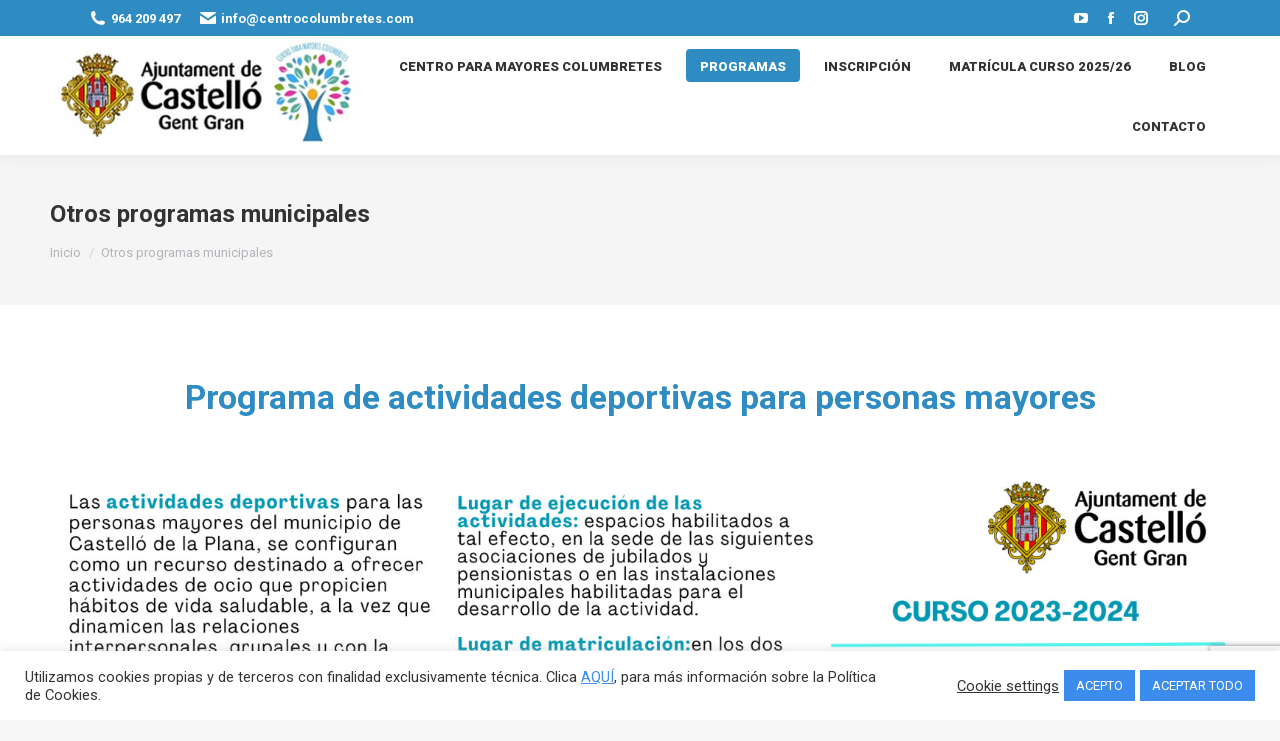

--- FILE ---
content_type: text/html; charset=UTF-8
request_url: https://centrocolumbretes.com/?page_id=58744
body_size: 84589
content:
<!DOCTYPE html>
<!--[if !(IE 6) | !(IE 7) | !(IE 8)  ]><!-->
<html lang="es" class="no-js">
<!--<![endif]-->
<head>
	<meta charset="UTF-8" />
				<meta name="viewport" content="width=device-width, initial-scale=1, maximum-scale=1, user-scalable=0"/>
			<meta name="theme-color" content="#2e8cc2"/>	<link rel="profile" href="https://gmpg.org/xfn/11" />
	<title>Otros programas municipales &#8211; Centro Columbretes</title>
<meta name='robots' content='max-image-preview:large' />
	<style>img:is([sizes="auto" i], [sizes^="auto," i]) { contain-intrinsic-size: 3000px 1500px }</style>
	<link rel='dns-prefetch' href='//cdnjs.cloudflare.com' />
<link rel='dns-prefetch' href='//fonts.googleapis.com' />
<link rel="alternate" type="application/rss+xml" title="Centro Columbretes &raquo; Feed" href="https://centrocolumbretes.com/?feed=rss2" />
<link rel="alternate" type="application/rss+xml" title="Centro Columbretes &raquo; Feed de los comentarios" href="https://centrocolumbretes.com/?feed=comments-rss2" />
<script>
window._wpemojiSettings = {"baseUrl":"https:\/\/s.w.org\/images\/core\/emoji\/16.0.1\/72x72\/","ext":".png","svgUrl":"https:\/\/s.w.org\/images\/core\/emoji\/16.0.1\/svg\/","svgExt":".svg","source":{"concatemoji":"https:\/\/centrocolumbretes.com\/wp-includes\/js\/wp-emoji-release.min.js?ver=6.8.3"}};
/*! This file is auto-generated */
!function(s,n){var o,i,e;function c(e){try{var t={supportTests:e,timestamp:(new Date).valueOf()};sessionStorage.setItem(o,JSON.stringify(t))}catch(e){}}function p(e,t,n){e.clearRect(0,0,e.canvas.width,e.canvas.height),e.fillText(t,0,0);var t=new Uint32Array(e.getImageData(0,0,e.canvas.width,e.canvas.height).data),a=(e.clearRect(0,0,e.canvas.width,e.canvas.height),e.fillText(n,0,0),new Uint32Array(e.getImageData(0,0,e.canvas.width,e.canvas.height).data));return t.every(function(e,t){return e===a[t]})}function u(e,t){e.clearRect(0,0,e.canvas.width,e.canvas.height),e.fillText(t,0,0);for(var n=e.getImageData(16,16,1,1),a=0;a<n.data.length;a++)if(0!==n.data[a])return!1;return!0}function f(e,t,n,a){switch(t){case"flag":return n(e,"\ud83c\udff3\ufe0f\u200d\u26a7\ufe0f","\ud83c\udff3\ufe0f\u200b\u26a7\ufe0f")?!1:!n(e,"\ud83c\udde8\ud83c\uddf6","\ud83c\udde8\u200b\ud83c\uddf6")&&!n(e,"\ud83c\udff4\udb40\udc67\udb40\udc62\udb40\udc65\udb40\udc6e\udb40\udc67\udb40\udc7f","\ud83c\udff4\u200b\udb40\udc67\u200b\udb40\udc62\u200b\udb40\udc65\u200b\udb40\udc6e\u200b\udb40\udc67\u200b\udb40\udc7f");case"emoji":return!a(e,"\ud83e\udedf")}return!1}function g(e,t,n,a){var r="undefined"!=typeof WorkerGlobalScope&&self instanceof WorkerGlobalScope?new OffscreenCanvas(300,150):s.createElement("canvas"),o=r.getContext("2d",{willReadFrequently:!0}),i=(o.textBaseline="top",o.font="600 32px Arial",{});return e.forEach(function(e){i[e]=t(o,e,n,a)}),i}function t(e){var t=s.createElement("script");t.src=e,t.defer=!0,s.head.appendChild(t)}"undefined"!=typeof Promise&&(o="wpEmojiSettingsSupports",i=["flag","emoji"],n.supports={everything:!0,everythingExceptFlag:!0},e=new Promise(function(e){s.addEventListener("DOMContentLoaded",e,{once:!0})}),new Promise(function(t){var n=function(){try{var e=JSON.parse(sessionStorage.getItem(o));if("object"==typeof e&&"number"==typeof e.timestamp&&(new Date).valueOf()<e.timestamp+604800&&"object"==typeof e.supportTests)return e.supportTests}catch(e){}return null}();if(!n){if("undefined"!=typeof Worker&&"undefined"!=typeof OffscreenCanvas&&"undefined"!=typeof URL&&URL.createObjectURL&&"undefined"!=typeof Blob)try{var e="postMessage("+g.toString()+"("+[JSON.stringify(i),f.toString(),p.toString(),u.toString()].join(",")+"));",a=new Blob([e],{type:"text/javascript"}),r=new Worker(URL.createObjectURL(a),{name:"wpTestEmojiSupports"});return void(r.onmessage=function(e){c(n=e.data),r.terminate(),t(n)})}catch(e){}c(n=g(i,f,p,u))}t(n)}).then(function(e){for(var t in e)n.supports[t]=e[t],n.supports.everything=n.supports.everything&&n.supports[t],"flag"!==t&&(n.supports.everythingExceptFlag=n.supports.everythingExceptFlag&&n.supports[t]);n.supports.everythingExceptFlag=n.supports.everythingExceptFlag&&!n.supports.flag,n.DOMReady=!1,n.readyCallback=function(){n.DOMReady=!0}}).then(function(){return e}).then(function(){var e;n.supports.everything||(n.readyCallback(),(e=n.source||{}).concatemoji?t(e.concatemoji):e.wpemoji&&e.twemoji&&(t(e.twemoji),t(e.wpemoji)))}))}((window,document),window._wpemojiSettings);
</script>
<style id='wp-emoji-styles-inline-css'>

	img.wp-smiley, img.emoji {
		display: inline !important;
		border: none !important;
		box-shadow: none !important;
		height: 1em !important;
		width: 1em !important;
		margin: 0 0.07em !important;
		vertical-align: -0.1em !important;
		background: none !important;
		padding: 0 !important;
	}
</style>
<link rel='stylesheet' id='wp-block-library-css' href='https://centrocolumbretes.com/wp-includes/css/dist/block-library/style.min.css?ver=6.8.3' media='all' />
<style id='wp-block-library-theme-inline-css'>
.wp-block-audio :where(figcaption){color:#555;font-size:13px;text-align:center}.is-dark-theme .wp-block-audio :where(figcaption){color:#ffffffa6}.wp-block-audio{margin:0 0 1em}.wp-block-code{border:1px solid #ccc;border-radius:4px;font-family:Menlo,Consolas,monaco,monospace;padding:.8em 1em}.wp-block-embed :where(figcaption){color:#555;font-size:13px;text-align:center}.is-dark-theme .wp-block-embed :where(figcaption){color:#ffffffa6}.wp-block-embed{margin:0 0 1em}.blocks-gallery-caption{color:#555;font-size:13px;text-align:center}.is-dark-theme .blocks-gallery-caption{color:#ffffffa6}:root :where(.wp-block-image figcaption){color:#555;font-size:13px;text-align:center}.is-dark-theme :root :where(.wp-block-image figcaption){color:#ffffffa6}.wp-block-image{margin:0 0 1em}.wp-block-pullquote{border-bottom:4px solid;border-top:4px solid;color:currentColor;margin-bottom:1.75em}.wp-block-pullquote cite,.wp-block-pullquote footer,.wp-block-pullquote__citation{color:currentColor;font-size:.8125em;font-style:normal;text-transform:uppercase}.wp-block-quote{border-left:.25em solid;margin:0 0 1.75em;padding-left:1em}.wp-block-quote cite,.wp-block-quote footer{color:currentColor;font-size:.8125em;font-style:normal;position:relative}.wp-block-quote:where(.has-text-align-right){border-left:none;border-right:.25em solid;padding-left:0;padding-right:1em}.wp-block-quote:where(.has-text-align-center){border:none;padding-left:0}.wp-block-quote.is-large,.wp-block-quote.is-style-large,.wp-block-quote:where(.is-style-plain){border:none}.wp-block-search .wp-block-search__label{font-weight:700}.wp-block-search__button{border:1px solid #ccc;padding:.375em .625em}:where(.wp-block-group.has-background){padding:1.25em 2.375em}.wp-block-separator.has-css-opacity{opacity:.4}.wp-block-separator{border:none;border-bottom:2px solid;margin-left:auto;margin-right:auto}.wp-block-separator.has-alpha-channel-opacity{opacity:1}.wp-block-separator:not(.is-style-wide):not(.is-style-dots){width:100px}.wp-block-separator.has-background:not(.is-style-dots){border-bottom:none;height:1px}.wp-block-separator.has-background:not(.is-style-wide):not(.is-style-dots){height:2px}.wp-block-table{margin:0 0 1em}.wp-block-table td,.wp-block-table th{word-break:normal}.wp-block-table :where(figcaption){color:#555;font-size:13px;text-align:center}.is-dark-theme .wp-block-table :where(figcaption){color:#ffffffa6}.wp-block-video :where(figcaption){color:#555;font-size:13px;text-align:center}.is-dark-theme .wp-block-video :where(figcaption){color:#ffffffa6}.wp-block-video{margin:0 0 1em}:root :where(.wp-block-template-part.has-background){margin-bottom:0;margin-top:0;padding:1.25em 2.375em}
</style>
<style id='classic-theme-styles-inline-css'>
/*! This file is auto-generated */
.wp-block-button__link{color:#fff;background-color:#32373c;border-radius:9999px;box-shadow:none;text-decoration:none;padding:calc(.667em + 2px) calc(1.333em + 2px);font-size:1.125em}.wp-block-file__button{background:#32373c;color:#fff;text-decoration:none}
</style>
<style id='pdfemb-pdf-embedder-viewer-style-inline-css'>
.wp-block-pdfemb-pdf-embedder-viewer{max-width:none}

</style>
<style id='global-styles-inline-css'>
:root{--wp--preset--aspect-ratio--square: 1;--wp--preset--aspect-ratio--4-3: 4/3;--wp--preset--aspect-ratio--3-4: 3/4;--wp--preset--aspect-ratio--3-2: 3/2;--wp--preset--aspect-ratio--2-3: 2/3;--wp--preset--aspect-ratio--16-9: 16/9;--wp--preset--aspect-ratio--9-16: 9/16;--wp--preset--color--black: #000000;--wp--preset--color--cyan-bluish-gray: #abb8c3;--wp--preset--color--white: #FFF;--wp--preset--color--pale-pink: #f78da7;--wp--preset--color--vivid-red: #cf2e2e;--wp--preset--color--luminous-vivid-orange: #ff6900;--wp--preset--color--luminous-vivid-amber: #fcb900;--wp--preset--color--light-green-cyan: #7bdcb5;--wp--preset--color--vivid-green-cyan: #00d084;--wp--preset--color--pale-cyan-blue: #8ed1fc;--wp--preset--color--vivid-cyan-blue: #0693e3;--wp--preset--color--vivid-purple: #9b51e0;--wp--preset--color--accent: #2e8cc2;--wp--preset--color--dark-gray: #111;--wp--preset--color--light-gray: #767676;--wp--preset--gradient--vivid-cyan-blue-to-vivid-purple: linear-gradient(135deg,rgba(6,147,227,1) 0%,rgb(155,81,224) 100%);--wp--preset--gradient--light-green-cyan-to-vivid-green-cyan: linear-gradient(135deg,rgb(122,220,180) 0%,rgb(0,208,130) 100%);--wp--preset--gradient--luminous-vivid-amber-to-luminous-vivid-orange: linear-gradient(135deg,rgba(252,185,0,1) 0%,rgba(255,105,0,1) 100%);--wp--preset--gradient--luminous-vivid-orange-to-vivid-red: linear-gradient(135deg,rgba(255,105,0,1) 0%,rgb(207,46,46) 100%);--wp--preset--gradient--very-light-gray-to-cyan-bluish-gray: linear-gradient(135deg,rgb(238,238,238) 0%,rgb(169,184,195) 100%);--wp--preset--gradient--cool-to-warm-spectrum: linear-gradient(135deg,rgb(74,234,220) 0%,rgb(151,120,209) 20%,rgb(207,42,186) 40%,rgb(238,44,130) 60%,rgb(251,105,98) 80%,rgb(254,248,76) 100%);--wp--preset--gradient--blush-light-purple: linear-gradient(135deg,rgb(255,206,236) 0%,rgb(152,150,240) 100%);--wp--preset--gradient--blush-bordeaux: linear-gradient(135deg,rgb(254,205,165) 0%,rgb(254,45,45) 50%,rgb(107,0,62) 100%);--wp--preset--gradient--luminous-dusk: linear-gradient(135deg,rgb(255,203,112) 0%,rgb(199,81,192) 50%,rgb(65,88,208) 100%);--wp--preset--gradient--pale-ocean: linear-gradient(135deg,rgb(255,245,203) 0%,rgb(182,227,212) 50%,rgb(51,167,181) 100%);--wp--preset--gradient--electric-grass: linear-gradient(135deg,rgb(202,248,128) 0%,rgb(113,206,126) 100%);--wp--preset--gradient--midnight: linear-gradient(135deg,rgb(2,3,129) 0%,rgb(40,116,252) 100%);--wp--preset--font-size--small: 13px;--wp--preset--font-size--medium: 20px;--wp--preset--font-size--large: 36px;--wp--preset--font-size--x-large: 42px;--wp--preset--spacing--20: 0.44rem;--wp--preset--spacing--30: 0.67rem;--wp--preset--spacing--40: 1rem;--wp--preset--spacing--50: 1.5rem;--wp--preset--spacing--60: 2.25rem;--wp--preset--spacing--70: 3.38rem;--wp--preset--spacing--80: 5.06rem;--wp--preset--shadow--natural: 6px 6px 9px rgba(0, 0, 0, 0.2);--wp--preset--shadow--deep: 12px 12px 50px rgba(0, 0, 0, 0.4);--wp--preset--shadow--sharp: 6px 6px 0px rgba(0, 0, 0, 0.2);--wp--preset--shadow--outlined: 6px 6px 0px -3px rgba(255, 255, 255, 1), 6px 6px rgba(0, 0, 0, 1);--wp--preset--shadow--crisp: 6px 6px 0px rgba(0, 0, 0, 1);}:where(.is-layout-flex){gap: 0.5em;}:where(.is-layout-grid){gap: 0.5em;}body .is-layout-flex{display: flex;}.is-layout-flex{flex-wrap: wrap;align-items: center;}.is-layout-flex > :is(*, div){margin: 0;}body .is-layout-grid{display: grid;}.is-layout-grid > :is(*, div){margin: 0;}:where(.wp-block-columns.is-layout-flex){gap: 2em;}:where(.wp-block-columns.is-layout-grid){gap: 2em;}:where(.wp-block-post-template.is-layout-flex){gap: 1.25em;}:where(.wp-block-post-template.is-layout-grid){gap: 1.25em;}.has-black-color{color: var(--wp--preset--color--black) !important;}.has-cyan-bluish-gray-color{color: var(--wp--preset--color--cyan-bluish-gray) !important;}.has-white-color{color: var(--wp--preset--color--white) !important;}.has-pale-pink-color{color: var(--wp--preset--color--pale-pink) !important;}.has-vivid-red-color{color: var(--wp--preset--color--vivid-red) !important;}.has-luminous-vivid-orange-color{color: var(--wp--preset--color--luminous-vivid-orange) !important;}.has-luminous-vivid-amber-color{color: var(--wp--preset--color--luminous-vivid-amber) !important;}.has-light-green-cyan-color{color: var(--wp--preset--color--light-green-cyan) !important;}.has-vivid-green-cyan-color{color: var(--wp--preset--color--vivid-green-cyan) !important;}.has-pale-cyan-blue-color{color: var(--wp--preset--color--pale-cyan-blue) !important;}.has-vivid-cyan-blue-color{color: var(--wp--preset--color--vivid-cyan-blue) !important;}.has-vivid-purple-color{color: var(--wp--preset--color--vivid-purple) !important;}.has-black-background-color{background-color: var(--wp--preset--color--black) !important;}.has-cyan-bluish-gray-background-color{background-color: var(--wp--preset--color--cyan-bluish-gray) !important;}.has-white-background-color{background-color: var(--wp--preset--color--white) !important;}.has-pale-pink-background-color{background-color: var(--wp--preset--color--pale-pink) !important;}.has-vivid-red-background-color{background-color: var(--wp--preset--color--vivid-red) !important;}.has-luminous-vivid-orange-background-color{background-color: var(--wp--preset--color--luminous-vivid-orange) !important;}.has-luminous-vivid-amber-background-color{background-color: var(--wp--preset--color--luminous-vivid-amber) !important;}.has-light-green-cyan-background-color{background-color: var(--wp--preset--color--light-green-cyan) !important;}.has-vivid-green-cyan-background-color{background-color: var(--wp--preset--color--vivid-green-cyan) !important;}.has-pale-cyan-blue-background-color{background-color: var(--wp--preset--color--pale-cyan-blue) !important;}.has-vivid-cyan-blue-background-color{background-color: var(--wp--preset--color--vivid-cyan-blue) !important;}.has-vivid-purple-background-color{background-color: var(--wp--preset--color--vivid-purple) !important;}.has-black-border-color{border-color: var(--wp--preset--color--black) !important;}.has-cyan-bluish-gray-border-color{border-color: var(--wp--preset--color--cyan-bluish-gray) !important;}.has-white-border-color{border-color: var(--wp--preset--color--white) !important;}.has-pale-pink-border-color{border-color: var(--wp--preset--color--pale-pink) !important;}.has-vivid-red-border-color{border-color: var(--wp--preset--color--vivid-red) !important;}.has-luminous-vivid-orange-border-color{border-color: var(--wp--preset--color--luminous-vivid-orange) !important;}.has-luminous-vivid-amber-border-color{border-color: var(--wp--preset--color--luminous-vivid-amber) !important;}.has-light-green-cyan-border-color{border-color: var(--wp--preset--color--light-green-cyan) !important;}.has-vivid-green-cyan-border-color{border-color: var(--wp--preset--color--vivid-green-cyan) !important;}.has-pale-cyan-blue-border-color{border-color: var(--wp--preset--color--pale-cyan-blue) !important;}.has-vivid-cyan-blue-border-color{border-color: var(--wp--preset--color--vivid-cyan-blue) !important;}.has-vivid-purple-border-color{border-color: var(--wp--preset--color--vivid-purple) !important;}.has-vivid-cyan-blue-to-vivid-purple-gradient-background{background: var(--wp--preset--gradient--vivid-cyan-blue-to-vivid-purple) !important;}.has-light-green-cyan-to-vivid-green-cyan-gradient-background{background: var(--wp--preset--gradient--light-green-cyan-to-vivid-green-cyan) !important;}.has-luminous-vivid-amber-to-luminous-vivid-orange-gradient-background{background: var(--wp--preset--gradient--luminous-vivid-amber-to-luminous-vivid-orange) !important;}.has-luminous-vivid-orange-to-vivid-red-gradient-background{background: var(--wp--preset--gradient--luminous-vivid-orange-to-vivid-red) !important;}.has-very-light-gray-to-cyan-bluish-gray-gradient-background{background: var(--wp--preset--gradient--very-light-gray-to-cyan-bluish-gray) !important;}.has-cool-to-warm-spectrum-gradient-background{background: var(--wp--preset--gradient--cool-to-warm-spectrum) !important;}.has-blush-light-purple-gradient-background{background: var(--wp--preset--gradient--blush-light-purple) !important;}.has-blush-bordeaux-gradient-background{background: var(--wp--preset--gradient--blush-bordeaux) !important;}.has-luminous-dusk-gradient-background{background: var(--wp--preset--gradient--luminous-dusk) !important;}.has-pale-ocean-gradient-background{background: var(--wp--preset--gradient--pale-ocean) !important;}.has-electric-grass-gradient-background{background: var(--wp--preset--gradient--electric-grass) !important;}.has-midnight-gradient-background{background: var(--wp--preset--gradient--midnight) !important;}.has-small-font-size{font-size: var(--wp--preset--font-size--small) !important;}.has-medium-font-size{font-size: var(--wp--preset--font-size--medium) !important;}.has-large-font-size{font-size: var(--wp--preset--font-size--large) !important;}.has-x-large-font-size{font-size: var(--wp--preset--font-size--x-large) !important;}
:where(.wp-block-post-template.is-layout-flex){gap: 1.25em;}:where(.wp-block-post-template.is-layout-grid){gap: 1.25em;}
:where(.wp-block-columns.is-layout-flex){gap: 2em;}:where(.wp-block-columns.is-layout-grid){gap: 2em;}
:root :where(.wp-block-pullquote){font-size: 1.5em;line-height: 1.6;}
</style>
<link rel='stylesheet' id='contact-form-7-css' href='https://centrocolumbretes.com/wp-content/plugins/contact-form-7/includes/css/styles.css?ver=6.1.4' media='all' />
<link rel='stylesheet' id='cookie-law-info-css' href='https://centrocolumbretes.com/wp-content/plugins/cookie-law-info/legacy/public/css/cookie-law-info-public.css?ver=3.3.9.1' media='all' />
<link rel='stylesheet' id='cookie-law-info-gdpr-css' href='https://centrocolumbretes.com/wp-content/plugins/cookie-law-info/legacy/public/css/cookie-law-info-gdpr.css?ver=3.3.9.1' media='all' />
<link rel='stylesheet' id='go-pricing-styles-css' href='https://centrocolumbretes.com/wp-content/plugins/go_pricing/assets/css/go_pricing_styles.css?ver=3.4' media='all' />
<link rel='stylesheet' id='the7-font-css' href='https://centrocolumbretes.com/wp-content/themes/dt-the7/fonts/icomoon-the7-font/icomoon-the7-font.min.css?ver=14.2.0' media='all' />
<link rel='stylesheet' id='js_composer_front-css' href='https://centrocolumbretes.com/wp-content/plugins/js_composer/assets/css/js_composer.min.css?ver=8.7.2' media='all' />
<link rel='stylesheet' id='dt-web-fonts-css' href='https://fonts.googleapis.com/css?family=Roboto:400,600,700,900%7CRoboto+Condensed:400,600,700' media='all' />
<link rel='stylesheet' id='dt-main-css' href='https://centrocolumbretes.com/wp-content/themes/dt-the7/css/main.min.css?ver=14.2.0' media='all' />
<style id='dt-main-inline-css'>
body #load {
  display: block;
  height: 100%;
  overflow: hidden;
  position: fixed;
  width: 100%;
  z-index: 9901;
  opacity: 1;
  visibility: visible;
  transition: all .35s ease-out;
}
.load-wrap {
  width: 100%;
  height: 100%;
  background-position: center center;
  background-repeat: no-repeat;
  text-align: center;
  display: -ms-flexbox;
  display: -ms-flex;
  display: flex;
  -ms-align-items: center;
  -ms-flex-align: center;
  align-items: center;
  -ms-flex-flow: column wrap;
  flex-flow: column wrap;
  -ms-flex-pack: center;
  -ms-justify-content: center;
  justify-content: center;
}
.load-wrap > svg {
  position: absolute;
  top: 50%;
  left: 50%;
  transform: translate(-50%,-50%);
}
#load {
  background: var(--the7-elementor-beautiful-loading-bg,#ffffff);
  --the7-beautiful-spinner-color2: var(--the7-beautiful-spinner-color,#2e8cc2);
}

</style>
<link rel='stylesheet' id='the7-custom-scrollbar-css' href='https://centrocolumbretes.com/wp-content/themes/dt-the7/lib/custom-scrollbar/custom-scrollbar.min.css?ver=14.2.0' media='all' />
<link rel='stylesheet' id='the7-wpbakery-css' href='https://centrocolumbretes.com/wp-content/themes/dt-the7/css/wpbakery.min.css?ver=14.2.0' media='all' />
<link rel='stylesheet' id='the7-core-css' href='https://centrocolumbretes.com/wp-content/plugins/dt-the7-core/assets/css/post-type.min.css?ver=2.7.12' media='all' />
<link rel='stylesheet' id='the7-css-vars-css' href='https://centrocolumbretes.com/wp-content/uploads/the7-css/css-vars.css?ver=acc3a8f75e1a' media='all' />
<link rel='stylesheet' id='dt-custom-css' href='https://centrocolumbretes.com/wp-content/uploads/the7-css/custom.css?ver=acc3a8f75e1a' media='all' />
<link rel='stylesheet' id='dt-media-css' href='https://centrocolumbretes.com/wp-content/uploads/the7-css/media.css?ver=acc3a8f75e1a' media='all' />
<link rel='stylesheet' id='the7-mega-menu-css' href='https://centrocolumbretes.com/wp-content/uploads/the7-css/mega-menu.css?ver=acc3a8f75e1a' media='all' />
<link rel='stylesheet' id='the7-elements-albums-portfolio-css' href='https://centrocolumbretes.com/wp-content/uploads/the7-css/the7-elements-albums-portfolio.css?ver=acc3a8f75e1a' media='all' />
<link rel='stylesheet' id='the7-elements-css' href='https://centrocolumbretes.com/wp-content/uploads/the7-css/post-type-dynamic.css?ver=acc3a8f75e1a' media='all' />
<link rel='stylesheet' id='style-css' href='https://centrocolumbretes.com/wp-content/themes/dt-the7/style.css?ver=14.2.0' media='all' />
<link rel='stylesheet' id='ultimate-vc-addons-style-css' href='https://centrocolumbretes.com/wp-content/plugins/Ultimate_VC_Addons/assets/min-css/style.min.css?ver=3.21.2' media='all' />
<link rel='stylesheet' id='ultimate-vc-addons-headings-style-css' href='https://centrocolumbretes.com/wp-content/plugins/Ultimate_VC_Addons/assets/min-css/headings.min.css?ver=3.21.2' media='all' />
<script src="https://centrocolumbretes.com/wp-includes/js/jquery/jquery.min.js?ver=3.7.1" id="jquery-core-js"></script>
<script src="https://centrocolumbretes.com/wp-includes/js/jquery/jquery-migrate.min.js?ver=3.4.1" id="jquery-migrate-js"></script>
<script id="cookie-law-info-js-extra">
var Cli_Data = {"nn_cookie_ids":[],"cookielist":[],"non_necessary_cookies":[],"ccpaEnabled":"","ccpaRegionBased":"","ccpaBarEnabled":"","strictlyEnabled":["necessary","obligatoire"],"ccpaType":"gdpr","js_blocking":"1","custom_integration":"","triggerDomRefresh":"","secure_cookies":""};
var cli_cookiebar_settings = {"animate_speed_hide":"500","animate_speed_show":"500","background":"#FFF","border":"#b1a6a6c2","border_on":"","button_1_button_colour":"#3c8ced","button_1_button_hover":"#3070be","button_1_link_colour":"#fff","button_1_as_button":"1","button_1_new_win":"","button_2_button_colour":"#333","button_2_button_hover":"#292929","button_2_link_colour":"#444","button_2_as_button":"","button_2_hidebar":"","button_3_button_colour":"#3566bb","button_3_button_hover":"#2a5296","button_3_link_colour":"#fff","button_3_as_button":"1","button_3_new_win":"","button_4_button_colour":"#000","button_4_button_hover":"#000000","button_4_link_colour":"#333333","button_4_as_button":"","button_7_button_colour":"#3c8ced","button_7_button_hover":"#3070be","button_7_link_colour":"#fff","button_7_as_button":"1","button_7_new_win":"","font_family":"inherit","header_fix":"","notify_animate_hide":"1","notify_animate_show":"","notify_div_id":"#cookie-law-info-bar","notify_position_horizontal":"right","notify_position_vertical":"bottom","scroll_close":"","scroll_close_reload":"","accept_close_reload":"","reject_close_reload":"","showagain_tab":"","showagain_background":"#fff","showagain_border":"#000","showagain_div_id":"#cookie-law-info-again","showagain_x_position":"100px","text":"#333333","show_once_yn":"","show_once":"10000","logging_on":"","as_popup":"","popup_overlay":"1","bar_heading_text":"","cookie_bar_as":"banner","popup_showagain_position":"bottom-right","widget_position":"left"};
var log_object = {"ajax_url":"https:\/\/centrocolumbretes.com\/wp-admin\/admin-ajax.php"};
</script>
<script src="https://centrocolumbretes.com/wp-content/plugins/cookie-law-info/legacy/public/js/cookie-law-info-public.js?ver=3.3.9.1" id="cookie-law-info-js"></script>
<script id="gw-tweenmax-js-before">
var oldGS=window.GreenSockGlobals,oldGSQueue=window._gsQueue,oldGSDefine=window._gsDefine;window._gsDefine=null;delete(window._gsDefine);var gwGS=window.GreenSockGlobals={};
</script>
<script src="https://cdnjs.cloudflare.com/ajax/libs/gsap/1.11.2/TweenMax.min.js" id="gw-tweenmax-js"></script>
<script id="gw-tweenmax-js-after">
try{window.GreenSockGlobals=null;window._gsQueue=null;window._gsDefine=null;delete(window.GreenSockGlobals);delete(window._gsQueue);delete(window._gsDefine);window.GreenSockGlobals=oldGS;window._gsQueue=oldGSQueue;window._gsDefine=oldGSDefine;}catch(e){}
</script>
<script id="dt-above-fold-js-extra">
var dtLocal = {"themeUrl":"https:\/\/centrocolumbretes.com\/wp-content\/themes\/dt-the7","passText":"Para ver esta publicaci\u00f3n protegida, introduce la contrase\u00f1a debajo:","moreButtonText":{"loading":"Cargando...","loadMore":"Cargar m\u00e1s"},"postID":"58744","ajaxurl":"https:\/\/centrocolumbretes.com\/wp-admin\/admin-ajax.php","REST":{"baseUrl":"https:\/\/centrocolumbretes.com\/index.php?rest_route=\/the7\/v1","endpoints":{"sendMail":"\/send-mail"}},"contactMessages":{"required":"One or more fields have an error. Please check and try again.","terms":"Please accept the privacy policy.","fillTheCaptchaError":"Please, fill the captcha."},"captchaSiteKey":"","ajaxNonce":"fab038bbef","pageData":{"type":"page","template":"page","layout":null},"themeSettings":{"smoothScroll":"off","lazyLoading":false,"desktopHeader":{"height":110},"ToggleCaptionEnabled":"disabled","ToggleCaption":"Navigation","floatingHeader":{"showAfter":150,"showMenu":true,"height":60,"logo":{"showLogo":true,"html":"<img class=\" preload-me\" src=\"https:\/\/centrocolumbretes.com\/wp-content\/uploads\/2022\/06\/25.jpg\" srcset=\"https:\/\/centrocolumbretes.com\/wp-content\/uploads\/2022\/06\/25.jpg 260w, https:\/\/centrocolumbretes.com\/wp-content\/uploads\/2022\/06\/25.jpg 260w\" width=\"260\" height=\"83\"   sizes=\"260px\" alt=\"Centro Columbretes\" \/>","url":"https:\/\/centrocolumbretes.com\/"}},"topLine":{"floatingTopLine":{"logo":{"showLogo":false,"html":""}}},"mobileHeader":{"firstSwitchPoint":1100,"secondSwitchPoint":778,"firstSwitchPointHeight":60,"secondSwitchPointHeight":60,"mobileToggleCaptionEnabled":"disabled","mobileToggleCaption":"Men\u00fa"},"stickyMobileHeaderFirstSwitch":{"logo":{"html":"<img class=\" preload-me\" src=\"https:\/\/centrocolumbretes.com\/wp-content\/uploads\/2022\/06\/25.jpg\" srcset=\"https:\/\/centrocolumbretes.com\/wp-content\/uploads\/2022\/06\/25.jpg 260w, https:\/\/centrocolumbretes.com\/wp-content\/uploads\/2022\/06\/25.jpg 260w\" width=\"260\" height=\"83\"   sizes=\"260px\" alt=\"Centro Columbretes\" \/>"}},"stickyMobileHeaderSecondSwitch":{"logo":{"html":"<img class=\" preload-me\" src=\"https:\/\/centrocolumbretes.com\/wp-content\/uploads\/2022\/06\/25.jpg\" srcset=\"https:\/\/centrocolumbretes.com\/wp-content\/uploads\/2022\/06\/25.jpg 260w, https:\/\/centrocolumbretes.com\/wp-content\/uploads\/2022\/06\/25.jpg 260w\" width=\"260\" height=\"83\"   sizes=\"260px\" alt=\"Centro Columbretes\" \/>"}},"sidebar":{"switchPoint":992},"boxedWidth":"1400px"},"VCMobileScreenWidth":"768"};
var dtShare = {"shareButtonText":{"facebook":"Compartir en Facebook","twitter":"Share on X","pinterest":"Tweet","linkedin":"Compartir en Linkedin","whatsapp":"Compartir en Whatsapp"},"overlayOpacity":"85"};
</script>
<script src="https://centrocolumbretes.com/wp-content/themes/dt-the7/js/above-the-fold.min.js?ver=14.2.0" id="dt-above-fold-js"></script>
<script src="https://centrocolumbretes.com/wp-content/plugins/Ultimate_VC_Addons/assets/min-js/ultimate-params.min.js?ver=3.21.2" id="ultimate-vc-addons-params-js"></script>
<script src="https://centrocolumbretes.com/wp-content/plugins/Ultimate_VC_Addons/assets/min-js/headings.min.js?ver=3.21.2" id="ultimate-vc-addons-headings-script-js"></script>
<script></script><link rel="https://api.w.org/" href="https://centrocolumbretes.com/index.php?rest_route=/" /><link rel="alternate" title="JSON" type="application/json" href="https://centrocolumbretes.com/index.php?rest_route=/wp/v2/pages/58744" /><link rel="EditURI" type="application/rsd+xml" title="RSD" href="https://centrocolumbretes.com/xmlrpc.php?rsd" />
<meta name="generator" content="WordPress 6.8.3" />
<link rel="canonical" href="https://centrocolumbretes.com/?page_id=58744" />
<link rel='shortlink' href='https://centrocolumbretes.com/?p=58744' />
<link rel="alternate" title="oEmbed (JSON)" type="application/json+oembed" href="https://centrocolumbretes.com/index.php?rest_route=%2Foembed%2F1.0%2Fembed&#038;url=https%3A%2F%2Fcentrocolumbretes.com%2F%3Fpage_id%3D58744" />
<link rel="alternate" title="oEmbed (XML)" type="text/xml+oembed" href="https://centrocolumbretes.com/index.php?rest_route=%2Foembed%2F1.0%2Fembed&#038;url=https%3A%2F%2Fcentrocolumbretes.com%2F%3Fpage_id%3D58744&#038;format=xml" />
<meta property="og:site_name" content="Centro Columbretes" />
<meta property="og:title" content="Otros programas municipales" />
<meta property="og:url" content="https://centrocolumbretes.com/?page_id=58744" />
<meta property="og:type" content="article" />
<style>.recentcomments a{display:inline !important;padding:0 !important;margin:0 !important;}</style><meta name="generator" content="Powered by WPBakery Page Builder - drag and drop page builder for WordPress."/>
<meta name="generator" content="Powered by Slider Revolution 6.7.38 - responsive, Mobile-Friendly Slider Plugin for WordPress with comfortable drag and drop interface." />
<script type="text/javascript" id="the7-loader-script">
document.addEventListener("DOMContentLoaded", function(event) {
	var load = document.getElementById("load");
	if(!load.classList.contains('loader-removed')){
		var removeLoading = setTimeout(function() {
			load.className += " loader-removed";
		}, 300);
	}
});
</script>
		<link rel="icon" href="https://centrocolumbretes.com/wp-content/uploads/2020/03/favicon16.png" type="image/png" sizes="16x16"/><link rel="icon" href="https://centrocolumbretes.com/wp-content/uploads/2020/03/favicon32.png" type="image/png" sizes="32x32"/><link rel="apple-touch-icon" href="https://centrocolumbretes.com/wp-content/uploads/2020/03/disp60.png"><link rel="apple-touch-icon" sizes="76x76" href="https://centrocolumbretes.com/wp-content/uploads/2020/03/disp76.png"><link rel="apple-touch-icon" sizes="120x120" href="https://centrocolumbretes.com/wp-content/uploads/2020/03/disp120.png"><link rel="apple-touch-icon" sizes="152x152" href="https://centrocolumbretes.com/wp-content/uploads/2020/03/disp157.png"><script>function setREVStartSize(e){
			//window.requestAnimationFrame(function() {
				window.RSIW = window.RSIW===undefined ? window.innerWidth : window.RSIW;
				window.RSIH = window.RSIH===undefined ? window.innerHeight : window.RSIH;
				try {
					var pw = document.getElementById(e.c).parentNode.offsetWidth,
						newh;
					pw = pw===0 || isNaN(pw) || (e.l=="fullwidth" || e.layout=="fullwidth") ? window.RSIW : pw;
					e.tabw = e.tabw===undefined ? 0 : parseInt(e.tabw);
					e.thumbw = e.thumbw===undefined ? 0 : parseInt(e.thumbw);
					e.tabh = e.tabh===undefined ? 0 : parseInt(e.tabh);
					e.thumbh = e.thumbh===undefined ? 0 : parseInt(e.thumbh);
					e.tabhide = e.tabhide===undefined ? 0 : parseInt(e.tabhide);
					e.thumbhide = e.thumbhide===undefined ? 0 : parseInt(e.thumbhide);
					e.mh = e.mh===undefined || e.mh=="" || e.mh==="auto" ? 0 : parseInt(e.mh,0);
					if(e.layout==="fullscreen" || e.l==="fullscreen")
						newh = Math.max(e.mh,window.RSIH);
					else{
						e.gw = Array.isArray(e.gw) ? e.gw : [e.gw];
						for (var i in e.rl) if (e.gw[i]===undefined || e.gw[i]===0) e.gw[i] = e.gw[i-1];
						e.gh = e.el===undefined || e.el==="" || (Array.isArray(e.el) && e.el.length==0)? e.gh : e.el;
						e.gh = Array.isArray(e.gh) ? e.gh : [e.gh];
						for (var i in e.rl) if (e.gh[i]===undefined || e.gh[i]===0) e.gh[i] = e.gh[i-1];
											
						var nl = new Array(e.rl.length),
							ix = 0,
							sl;
						e.tabw = e.tabhide>=pw ? 0 : e.tabw;
						e.thumbw = e.thumbhide>=pw ? 0 : e.thumbw;
						e.tabh = e.tabhide>=pw ? 0 : e.tabh;
						e.thumbh = e.thumbhide>=pw ? 0 : e.thumbh;
						for (var i in e.rl) nl[i] = e.rl[i]<window.RSIW ? 0 : e.rl[i];
						sl = nl[0];
						for (var i in nl) if (sl>nl[i] && nl[i]>0) { sl = nl[i]; ix=i;}
						var m = pw>(e.gw[ix]+e.tabw+e.thumbw) ? 1 : (pw-(e.tabw+e.thumbw)) / (e.gw[ix]);
						newh =  (e.gh[ix] * m) + (e.tabh + e.thumbh);
					}
					var el = document.getElementById(e.c);
					if (el!==null && el) el.style.height = newh+"px";
					el = document.getElementById(e.c+"_wrapper");
					if (el!==null && el) {
						el.style.height = newh+"px";
						el.style.display = "block";
					}
				} catch(e){
					console.log("Failure at Presize of Slider:" + e)
				}
			//});
		  };</script>
<style type="text/css" data-type="vc_shortcodes-custom-css">.vc_custom_1684151019772{margin-top: 70px !important;}</style><noscript><style> .wpb_animate_when_almost_visible { opacity: 1; }</style></noscript></head>
<body id="the7-body" class="wp-singular page-template-default page page-id-58744 wp-embed-responsive wp-theme-dt-the7 the7-core-ver-2.7.12 boxed-layout dt-responsive-on right-mobile-menu-close-icon ouside-menu-close-icon mobile-hamburger-close-bg-enable mobile-hamburger-close-bg-hover-enable  fade-medium-mobile-menu-close-icon fade-medium-menu-close-icon srcset-enabled btn-flat custom-btn-color custom-btn-hover-color phantom-slide phantom-shadow-decoration phantom-custom-logo-on sticky-mobile-header top-header first-switch-logo-left first-switch-menu-right second-switch-logo-left second-switch-menu-right right-mobile-menu layzr-loading-on popup-message-style the7-ver-14.2.0 wpb-js-composer js-comp-ver-8.7.2 vc_responsive">
<!-- The7 14.2.0 -->
<div id="load" class="ring-loader">
	<div class="load-wrap">
<style type="text/css">
    .the7-spinner {
        width: 72px;
        height: 72px;
        position: relative;
    }
    .the7-spinner > div {
        border-radius: 50%;
        width: 9px;
        left: 0;
        box-sizing: border-box;
        display: block;
        position: absolute;
        border: 9px solid #fff;
        width: 72px;
        height: 72px;
    }
    .the7-spinner-ring-bg{
        opacity: 0.25;
    }
    div.the7-spinner-ring {
        animation: spinner-animation 0.8s cubic-bezier(1, 1, 1, 1) infinite;
        border-color:var(--the7-beautiful-spinner-color2) transparent transparent transparent;
    }

    @keyframes spinner-animation{
        from{
            transform: rotate(0deg);
        }
        to {
            transform: rotate(360deg);
        }
    }
</style>

<div class="the7-spinner">
    <div class="the7-spinner-ring-bg"></div>
    <div class="the7-spinner-ring"></div>
</div></div>
</div>
<div id="page" class="boxed">
	<a class="skip-link screen-reader-text" href="#content">Saltar al contenido</a>

<div class="masthead inline-header right widgets shadow-decoration shadow-mobile-header-decoration small-mobile-menu-icon dt-parent-menu-clickable show-sub-menu-on-hover show-device-logo show-mobile-logo" >

	<div class="top-bar top-bar-line-hide">
	<div class="top-bar-bg" ></div>
	<div class="left-widgets mini-widgets"><span class="mini-contacts phone show-on-desktop in-top-bar-left in-menu-second-switch"><i class="fa-fw the7-mw-icon-phone-bold"></i>964 209 497</span><span class="mini-contacts multipurpose_1 show-on-desktop in-top-bar-left in-menu-second-switch"><i class="fa-fw icomoon-the7-font-the7-mail-01"></i>info@centrocolumbretes.com</span></div><div class="right-widgets mini-widgets"><div class="soc-ico show-on-desktop in-top-bar-right in-menu-second-switch accent-bg disabled-border border-off hover-custom-bg hover-disabled-border  hover-border-off"><a title="YouTube page opens in new window" href="https://www.youtube.com/channel/UC0NT_5p3_weedCb499UtgMA" target="_blank" class="you-tube"><span class="soc-font-icon"></span><span class="screen-reader-text">YouTube page opens in new window</span></a><a title="Facebook page opens in new window" href="https://es-es.facebook.com/aulas3ecs/" target="_blank" class="facebook"><span class="soc-font-icon"></span><span class="screen-reader-text">Facebook page opens in new window</span></a><a title="Instagram page opens in new window" href="https://www.instagram.com/centrocolumbretescs/" target="_blank" class="instagram"><span class="soc-font-icon"></span><span class="screen-reader-text">Instagram page opens in new window</span></a></div><div class="mini-search show-on-desktop near-logo-first-switch near-logo-second-switch popup-search custom-icon"><form class="searchform mini-widget-searchform" role="search" method="get" action="https://centrocolumbretes.com/">

	<div class="screen-reader-text">Buscar:</div>

	
		<a href="" class="submit text-disable"><i class=" mw-icon the7-mw-icon-search-bold"></i></a>
		<div class="popup-search-wrap">
			<input type="text" aria-label="Search" class="field searchform-s" name="s" value="" placeholder="Type and hit enter …" title="Search form"/>
			<a href="" class="search-icon"  aria-label="Search"><i class="the7-mw-icon-search-bold" aria-hidden="true"></i></a>
		</div>

			<input type="submit" class="assistive-text searchsubmit" value="Ir!"/>
</form>
</div></div></div>

	<header class="header-bar" role="banner">

		<div class="branding">
	<div id="site-title" class="assistive-text">Centro Columbretes</div>
	<div id="site-description" class="assistive-text">Centro para mayores en Castellón de la Plana</div>
	<a class="" href="https://centrocolumbretes.com/"><img class=" preload-me" src="https://centrocolumbretes.com/wp-content/uploads/2022/06/logo2.jpg" srcset="https://centrocolumbretes.com/wp-content/uploads/2022/06/logo2.jpg 370w, https://centrocolumbretes.com/wp-content/uploads/2022/06/logo2.jpg 370w" width="370" height="134"   sizes="370px" alt="Centro Columbretes" /><img class="mobile-logo preload-me" src="https://centrocolumbretes.com/wp-content/uploads/2022/06/25.jpg" srcset="https://centrocolumbretes.com/wp-content/uploads/2022/06/25.jpg 260w, https://centrocolumbretes.com/wp-content/uploads/2022/06/25.jpg 260w" width="260" height="83"   sizes="260px" alt="Centro Columbretes" /></a></div>

		<ul id="primary-menu" class="main-nav bg-outline-decoration hover-outline-decoration active-bg-decoration"><li class="menu-item menu-item-type-post_type menu-item-object-page menu-item-home menu-item-has-children menu-item-56721 first has-children depth-0"><a href='https://centrocolumbretes.com/' data-level='1' aria-haspopup='true' aria-expanded='false'><span class="menu-item-text"><span class="menu-text">Centro para Mayores Columbretes</span></span></a><ul class="sub-nav level-arrows-on" role="group"><li class="menu-item menu-item-type-post_type menu-item-object-page menu-item-58376 first depth-1"><a href='https://centrocolumbretes.com/?page_id=56715' data-level='2'><span class="menu-item-text"><span class="menu-text">Servicios</span></span></a></li> </ul></li> <li class="menu-item menu-item-type-post_type menu-item-object-page current-menu-ancestor current-menu-parent current_page_parent current_page_ancestor menu-item-has-children menu-item-58369 act has-children depth-0"><a href='https://centrocolumbretes.com/?page_id=58341' data-level='1' aria-haspopup='true' aria-expanded='false'><span class="menu-item-text"><span class="menu-text">Programas</span></span></a><ul class="sub-nav level-arrows-on" role="group"><li class="menu-item menu-item-type-post_type menu-item-object-page menu-item-has-children menu-item-58368 first has-children depth-1"><a href='https://centrocolumbretes.com/?page_id=58343' data-level='2' aria-haspopup='true' aria-expanded='false'><span class="menu-item-text"><span class="menu-text">Programa de Aulas de Mayores</span></span></a><ul class="sub-nav level-arrows-on" role="group"><li class="menu-item menu-item-type-post_type menu-item-object-page menu-item-58367 first depth-2"><a href='https://centrocolumbretes.com/?page_id=58347' data-level='3'><span class="menu-item-text"><span class="menu-text">Módulo de actividades artísticas y creativas</span></span></a></li> <li class="menu-item menu-item-type-post_type menu-item-object-page menu-item-58366 depth-2"><a href='https://centrocolumbretes.com/?page_id=58348' data-level='3'><span class="menu-item-text"><span class="menu-text">Módulo de ciencias y humanidades</span></span></a></li> <li class="menu-item menu-item-type-post_type menu-item-object-page menu-item-58365 depth-2"><a href='https://centrocolumbretes.com/?page_id=58349' data-level='3'><span class="menu-item-text"><span class="menu-text">Módulo de desarrollo psicomotriz</span></span></a></li> </ul></li> <li class="menu-item menu-item-type-post_type menu-item-object-page menu-item-58364 depth-1"><a href='https://centrocolumbretes.com/?page_id=58350' data-level='2'><span class="menu-item-text"><span class="menu-text">Programa de Participación e Inclusión Social</span></span></a></li> <li class="menu-item menu-item-type-post_type menu-item-object-page menu-item-58363 depth-1"><a href='https://centrocolumbretes.com/?page_id=58351' data-level='2'><span class="menu-item-text"><span class="menu-text">Módulo de extensión cultural</span></span></a></li> <li class="menu-item menu-item-type-post_type menu-item-object-page current-menu-item page_item page-item-58744 current_page_item menu-item-has-children menu-item-58753 act has-children depth-1"><a href='https://centrocolumbretes.com/?page_id=58744' data-level='2' aria-haspopup='true' aria-expanded='false'><span class="menu-item-text"><span class="menu-text">Otros programas municipales</span></span></a><ul class="sub-nav level-arrows-on" role="group"><li class="menu-item menu-item-type-post_type menu-item-object-page menu-item-58759 first depth-2"><a href='https://centrocolumbretes.com/?page_id=58754' data-level='3'><span class="menu-item-text"><span class="menu-text">Programa de actividades deportivas para personas mayores</span></span></a></li> <li class="menu-item menu-item-type-post_type menu-item-object-page menu-item-58758 depth-2"><a href='https://centrocolumbretes.com/?page_id=58755' data-level='3'><span class="menu-item-text"><span class="menu-text">Programa de actividades socioculturales para personas mayores</span></span></a></li> </ul></li> </ul></li> <li class="menu-item menu-item-type-post_type menu-item-object-page menu-item-58361 depth-0"><a href='https://centrocolumbretes.com/?page_id=58353' data-level='1'><span class="menu-item-text"><span class="menu-text">Inscripción</span></span></a></li> <li class="menu-item menu-item-type-post_type menu-item-object-page menu-item-58362 depth-0"><a href='https://centrocolumbretes.com/?page_id=58352' data-level='1'><span class="menu-item-text"><span class="menu-text">Matrícula curso 2025/26</span></span></a></li> <li class="menu-item menu-item-type-post_type menu-item-object-page menu-item-58429 depth-0"><a href='https://centrocolumbretes.com/?page_id=58427' data-level='1'><span class="menu-item-text"><span class="menu-text">Blog</span></span></a></li> <li class="menu-item menu-item-type-post_type menu-item-object-page menu-item-56722 last depth-0"><a href='https://centrocolumbretes.com/?page_id=56705' data-level='1'><span class="menu-item-text"><span class="menu-text">Contacto</span></span></a></li> </ul>
		
	</header>

</div>
<div role="navigation" aria-label="Main Menu" class="dt-mobile-header mobile-menu-show-divider">
	<div class="dt-close-mobile-menu-icon" aria-label="Close" role="button" tabindex="0"><div class="close-line-wrap"><span class="close-line"></span><span class="close-line"></span><span class="close-line"></span></div></div>	<ul id="mobile-menu" class="mobile-main-nav">
		<li class="menu-item menu-item-type-post_type menu-item-object-page menu-item-home menu-item-has-children menu-item-56721 first has-children depth-0"><a href='https://centrocolumbretes.com/' data-level='1' aria-haspopup='true' aria-expanded='false'><span class="menu-item-text"><span class="menu-text">Centro para Mayores Columbretes</span></span></a><ul class="sub-nav level-arrows-on" role="group"><li class="menu-item menu-item-type-post_type menu-item-object-page menu-item-58376 first depth-1"><a href='https://centrocolumbretes.com/?page_id=56715' data-level='2'><span class="menu-item-text"><span class="menu-text">Servicios</span></span></a></li> </ul></li> <li class="menu-item menu-item-type-post_type menu-item-object-page current-menu-ancestor current-menu-parent current_page_parent current_page_ancestor menu-item-has-children menu-item-58369 act has-children depth-0"><a href='https://centrocolumbretes.com/?page_id=58341' data-level='1' aria-haspopup='true' aria-expanded='false'><span class="menu-item-text"><span class="menu-text">Programas</span></span></a><ul class="sub-nav level-arrows-on" role="group"><li class="menu-item menu-item-type-post_type menu-item-object-page menu-item-has-children menu-item-58368 first has-children depth-1"><a href='https://centrocolumbretes.com/?page_id=58343' data-level='2' aria-haspopup='true' aria-expanded='false'><span class="menu-item-text"><span class="menu-text">Programa de Aulas de Mayores</span></span></a><ul class="sub-nav level-arrows-on" role="group"><li class="menu-item menu-item-type-post_type menu-item-object-page menu-item-58367 first depth-2"><a href='https://centrocolumbretes.com/?page_id=58347' data-level='3'><span class="menu-item-text"><span class="menu-text">Módulo de actividades artísticas y creativas</span></span></a></li> <li class="menu-item menu-item-type-post_type menu-item-object-page menu-item-58366 depth-2"><a href='https://centrocolumbretes.com/?page_id=58348' data-level='3'><span class="menu-item-text"><span class="menu-text">Módulo de ciencias y humanidades</span></span></a></li> <li class="menu-item menu-item-type-post_type menu-item-object-page menu-item-58365 depth-2"><a href='https://centrocolumbretes.com/?page_id=58349' data-level='3'><span class="menu-item-text"><span class="menu-text">Módulo de desarrollo psicomotriz</span></span></a></li> </ul></li> <li class="menu-item menu-item-type-post_type menu-item-object-page menu-item-58364 depth-1"><a href='https://centrocolumbretes.com/?page_id=58350' data-level='2'><span class="menu-item-text"><span class="menu-text">Programa de Participación e Inclusión Social</span></span></a></li> <li class="menu-item menu-item-type-post_type menu-item-object-page menu-item-58363 depth-1"><a href='https://centrocolumbretes.com/?page_id=58351' data-level='2'><span class="menu-item-text"><span class="menu-text">Módulo de extensión cultural</span></span></a></li> <li class="menu-item menu-item-type-post_type menu-item-object-page current-menu-item page_item page-item-58744 current_page_item menu-item-has-children menu-item-58753 act has-children depth-1"><a href='https://centrocolumbretes.com/?page_id=58744' data-level='2' aria-haspopup='true' aria-expanded='false'><span class="menu-item-text"><span class="menu-text">Otros programas municipales</span></span></a><ul class="sub-nav level-arrows-on" role="group"><li class="menu-item menu-item-type-post_type menu-item-object-page menu-item-58759 first depth-2"><a href='https://centrocolumbretes.com/?page_id=58754' data-level='3'><span class="menu-item-text"><span class="menu-text">Programa de actividades deportivas para personas mayores</span></span></a></li> <li class="menu-item menu-item-type-post_type menu-item-object-page menu-item-58758 depth-2"><a href='https://centrocolumbretes.com/?page_id=58755' data-level='3'><span class="menu-item-text"><span class="menu-text">Programa de actividades socioculturales para personas mayores</span></span></a></li> </ul></li> </ul></li> <li class="menu-item menu-item-type-post_type menu-item-object-page menu-item-58361 depth-0"><a href='https://centrocolumbretes.com/?page_id=58353' data-level='1'><span class="menu-item-text"><span class="menu-text">Inscripción</span></span></a></li> <li class="menu-item menu-item-type-post_type menu-item-object-page menu-item-58362 depth-0"><a href='https://centrocolumbretes.com/?page_id=58352' data-level='1'><span class="menu-item-text"><span class="menu-text">Matrícula curso 2025/26</span></span></a></li> <li class="menu-item menu-item-type-post_type menu-item-object-page menu-item-58429 depth-0"><a href='https://centrocolumbretes.com/?page_id=58427' data-level='1'><span class="menu-item-text"><span class="menu-text">Blog</span></span></a></li> <li class="menu-item menu-item-type-post_type menu-item-object-page menu-item-56722 last depth-0"><a href='https://centrocolumbretes.com/?page_id=56705' data-level='1'><span class="menu-item-text"><span class="menu-text">Contacto</span></span></a></li> 	</ul>
	<div class='mobile-mini-widgets-in-menu'></div>
</div>

		<div class="page-title content-left solid-bg breadcrumbs-mobile-off page-title-responsive-enabled">
			<div class="wf-wrap">

				<div class="page-title-head hgroup"><h1 >Otros programas municipales</h1></div><div class="page-title-breadcrumbs"><div class="assistive-text">Estás aquí:</div><ol class="breadcrumbs text-small" itemscope itemtype="https://schema.org/BreadcrumbList"><li itemprop="itemListElement" itemscope itemtype="https://schema.org/ListItem"><a itemprop="item" href="https://centrocolumbretes.com/" title="Inicio"><span itemprop="name">Inicio</span></a><meta itemprop="position" content="1" /></li><li class="current" itemprop="itemListElement" itemscope itemtype="https://schema.org/ListItem"><span itemprop="name">Otros programas municipales</span><meta itemprop="position" content="2" /></li></ol></div>			</div>
		</div>

		

<div id="main" class="sidebar-none sidebar-divider-off">

	
	<div class="main-gradient"></div>
	<div class="wf-wrap">
	<div class="wf-container-main">

	


	<div id="content" class="content" role="main">

		<div class="wpb-content-wrapper"><div class="vc_row wpb_row vc_row-fluid"><div class="wpb_column vc_column_container vc_col-sm-12"><div class="vc_column-inner"><div class="wpb_wrapper"><div id="ultimate-heading-86946976bcebad9a4" class="uvc-heading ult-adjust-bottom-margin ultimate-heading-86946976bcebad9a4 uvc-2455  uvc-heading-default-font-sizes" data-hspacer="no_spacer"  data-halign="center" style="text-align:center"><div class="uvc-heading-spacer no_spacer" style="top"></div><div class="uvc-main-heading ult-responsive"  data-ultimate-target='.uvc-heading.ultimate-heading-86946976bcebad9a4 h2'  data-responsive-json-new='{"font-size":"","line-height":""}' ><h2 style="--font-weight:theme;color:#2e8cc2;">Programa de actividades deportivas para personas mayores</h2></div></div><div class="vc_empty_space"   style="height: 32px"><span class="vc_empty_space_inner"></span></div><style type="text/css" data-type="the7_shortcodes-inline-css">.shortcode-single-image-wrap.shortcode-single-image-cb00f5a3bcd01a0660dd30486ee95ea4.enable-bg-rollover .rollover i,
.shortcode-single-image-wrap.shortcode-single-image-cb00f5a3bcd01a0660dd30486ee95ea4.enable-bg-rollover .rollover-video i {
  background: -webkit-linear-gradient();
  background: linear-gradient();
}
.shortcode-single-image-wrap.shortcode-single-image-cb00f5a3bcd01a0660dd30486ee95ea4 .rollover-icon {
  font-size: 32px;
  color: #ffffff;
  min-width: 44px;
  min-height: 44px;
  line-height: 44px;
  border-radius: 100px;
  border-style: solid;
  border-width: 0px;
}
.dt-icon-bg-on.shortcode-single-image-wrap.shortcode-single-image-cb00f5a3bcd01a0660dd30486ee95ea4 .rollover-icon {
  background: rgba(255,255,255,0.3);
  box-shadow: none;
}</style><div class="shortcode-single-image-wrap shortcode-single-image-cb00f5a3bcd01a0660dd30486ee95ea4 alignnone  enable-bg-rollover dt-icon-bg-off" style="margin-top:0px; margin-bottom:0px; margin-left:0px; margin-right:0px;"><div class="shortcode-single-image"><div class="fancy-media-wrap  layzr-bg" style=""><img fetchpriority="high" decoding="async" class="preload-me lazy-load aspect" src="data:image/svg+xml,%3Csvg%20xmlns%3D&#39;http%3A%2F%2Fwww.w3.org%2F2000%2Fsvg&#39;%20viewBox%3D&#39;0%200%201600%201137&#39;%2F%3E" data-src="https://centrocolumbretes.com/wp-content/uploads/2023/05/026731cf-921c-48da-90fc-5babdb0f474f.jpg" data-srcset="https://centrocolumbretes.com/wp-content/uploads/2023/05/026731cf-921c-48da-90fc-5babdb0f474f.jpg 1600w" loading="eager" sizes="(max-width: 1600px) 100vw, 1600px" width="1600" height="1137"  data-dt-location="https://centrocolumbretes.com/?attachment_id=58746" style="--ratio: 1600 / 1137;" alt="" /></div></div></div><style type="text/css" data-type="the7_shortcodes-inline-css">.shortcode-single-image-wrap.shortcode-single-image-4672f0c1a6749121010bd1ba1ab04eb6.enable-bg-rollover .rollover i,
.shortcode-single-image-wrap.shortcode-single-image-4672f0c1a6749121010bd1ba1ab04eb6.enable-bg-rollover .rollover-video i {
  background: -webkit-linear-gradient();
  background: linear-gradient();
}
.shortcode-single-image-wrap.shortcode-single-image-4672f0c1a6749121010bd1ba1ab04eb6 .rollover-icon {
  font-size: 32px;
  color: #ffffff;
  min-width: 44px;
  min-height: 44px;
  line-height: 44px;
  border-radius: 100px;
  border-style: solid;
  border-width: 0px;
}
.dt-icon-bg-on.shortcode-single-image-wrap.shortcode-single-image-4672f0c1a6749121010bd1ba1ab04eb6 .rollover-icon {
  background: rgba(255,255,255,0.3);
  box-shadow: none;
}</style><div class="shortcode-single-image-wrap shortcode-single-image-4672f0c1a6749121010bd1ba1ab04eb6 alignnone  enable-bg-rollover dt-icon-bg-off" style="margin-top:0px; margin-bottom:0px; margin-left:0px; margin-right:0px;"><div class="shortcode-single-image"><div class="fancy-media-wrap  layzr-bg" style=""><img decoding="async" class="preload-me lazy-load aspect" src="data:image/svg+xml,%3Csvg%20xmlns%3D&#39;http%3A%2F%2Fwww.w3.org%2F2000%2Fsvg&#39;%20viewBox%3D&#39;0%200%201600%201137&#39;%2F%3E" data-src="https://centrocolumbretes.com/wp-content/uploads/2023/05/de0712e5-89ca-4138-972d-459d25e4b1ec.jpg" data-srcset="https://centrocolumbretes.com/wp-content/uploads/2023/05/de0712e5-89ca-4138-972d-459d25e4b1ec.jpg 1600w" loading="eager" sizes="(max-width: 1600px) 100vw, 1600px" width="1600" height="1137"  data-dt-location="https://centrocolumbretes.com/?attachment_id=58747" style="--ratio: 1600 / 1137;" alt="" /></div></div></div></div></div></div></div><div class="vc_row wpb_row vc_row-fluid vc_custom_1684151019772"><div class="wpb_column vc_column_container vc_col-sm-12"><div class="vc_column-inner"><div class="wpb_wrapper"><div id="ultimate-heading-24556976bcebaefa9" class="uvc-heading ult-adjust-bottom-margin ultimate-heading-24556976bcebaefa9 uvc-2411  uvc-heading-default-font-sizes" data-hspacer="no_spacer"  data-halign="center" style="text-align:center"><div class="uvc-heading-spacer no_spacer" style="top"></div><div class="uvc-main-heading ult-responsive"  data-ultimate-target='.uvc-heading.ultimate-heading-24556976bcebaefa9 h2'  data-responsive-json-new='{"font-size":"","line-height":""}' ><h2 style="--font-weight:theme;color:#2e8cc2;">Programa de actividades socioculturales para personas mayores</h2></div></div><div class="vc_empty_space"   style="height: 32px"><span class="vc_empty_space_inner"></span></div><style type="text/css" data-type="the7_shortcodes-inline-css">.shortcode-single-image-wrap.shortcode-single-image-7c621d60e923f75a3828edac6832d5b3.enable-bg-rollover .rollover i,
.shortcode-single-image-wrap.shortcode-single-image-7c621d60e923f75a3828edac6832d5b3.enable-bg-rollover .rollover-video i {
  background: -webkit-linear-gradient();
  background: linear-gradient();
}
.shortcode-single-image-wrap.shortcode-single-image-7c621d60e923f75a3828edac6832d5b3 .rollover-icon {
  font-size: 32px;
  color: #ffffff;
  min-width: 44px;
  min-height: 44px;
  line-height: 44px;
  border-radius: 100px;
  border-style: solid;
  border-width: 0px;
}
.dt-icon-bg-on.shortcode-single-image-wrap.shortcode-single-image-7c621d60e923f75a3828edac6832d5b3 .rollover-icon {
  background: rgba(255,255,255,0.3);
  box-shadow: none;
}</style><div class="shortcode-single-image-wrap shortcode-single-image-7c621d60e923f75a3828edac6832d5b3 alignnone  enable-bg-rollover dt-icon-bg-off" style="margin-top:0px; margin-bottom:0px; margin-left:0px; margin-right:0px;"><div class="shortcode-single-image"><div class="fancy-media-wrap  layzr-bg" style=""><img decoding="async" class="preload-me lazy-load aspect" src="data:image/svg+xml,%3Csvg%20xmlns%3D&#39;http%3A%2F%2Fwww.w3.org%2F2000%2Fsvg&#39;%20viewBox%3D&#39;0%200%201600%201137&#39;%2F%3E" data-src="https://centrocolumbretes.com/wp-content/uploads/2023/05/ff409b1f-2949-48e8-93a4-87e0bb397dd7.jpg" data-srcset="https://centrocolumbretes.com/wp-content/uploads/2023/05/ff409b1f-2949-48e8-93a4-87e0bb397dd7.jpg 1600w" loading="eager" sizes="(max-width: 1600px) 100vw, 1600px" width="1600" height="1137"  data-dt-location="https://centrocolumbretes.com/?attachment_id=58749" style="--ratio: 1600 / 1137;" alt="" /></div></div></div><style type="text/css" data-type="the7_shortcodes-inline-css">.shortcode-single-image-wrap.shortcode-single-image-47c064c2d7ea04721fbbfb89803cea56.enable-bg-rollover .rollover i,
.shortcode-single-image-wrap.shortcode-single-image-47c064c2d7ea04721fbbfb89803cea56.enable-bg-rollover .rollover-video i {
  background: -webkit-linear-gradient();
  background: linear-gradient();
}
.shortcode-single-image-wrap.shortcode-single-image-47c064c2d7ea04721fbbfb89803cea56 .rollover-icon {
  font-size: 32px;
  color: #ffffff;
  min-width: 44px;
  min-height: 44px;
  line-height: 44px;
  border-radius: 100px;
  border-style: solid;
  border-width: 0px;
}
.dt-icon-bg-on.shortcode-single-image-wrap.shortcode-single-image-47c064c2d7ea04721fbbfb89803cea56 .rollover-icon {
  background: rgba(255,255,255,0.3);
  box-shadow: none;
}</style><div class="shortcode-single-image-wrap shortcode-single-image-47c064c2d7ea04721fbbfb89803cea56 alignnone  enable-bg-rollover dt-icon-bg-off" style="margin-top:0px; margin-bottom:0px; margin-left:0px; margin-right:0px;"><div class="shortcode-single-image"><div class="fancy-media-wrap  layzr-bg" style=""><img decoding="async" class="preload-me lazy-load aspect" src="data:image/svg+xml,%3Csvg%20xmlns%3D&#39;http%3A%2F%2Fwww.w3.org%2F2000%2Fsvg&#39;%20viewBox%3D&#39;0%200%201600%201137&#39;%2F%3E" data-src="https://centrocolumbretes.com/wp-content/uploads/2023/05/e433b66b-5f27-4730-a774-04648354a0a9.jpg" data-srcset="https://centrocolumbretes.com/wp-content/uploads/2023/05/e433b66b-5f27-4730-a774-04648354a0a9.jpg 1600w" loading="eager" sizes="(max-width: 1600px) 100vw, 1600px" width="1600" height="1137"  data-dt-location="https://centrocolumbretes.com/?attachment_id=58748" style="--ratio: 1600 / 1137;" alt="" /></div></div></div></div></div></div></div>
<span class="cp-load-after-post"></span></div>
	</div><!-- #content -->

	


			</div><!-- .wf-container -->
		</div><!-- .wf-wrap -->

	
	</div><!-- #main -->

	


	<!-- !Footer -->
	<footer id="footer" class="footer solid-bg"  role="contentinfo">

		
			<div class="wf-wrap">
				<div class="wf-container-footer">
					<div class="wf-container">
						<section id="presscore-contact-info-widget-3" class="widget widget_presscore-contact-info-widget wf-cell wf-1-4"><div class="widget-title">Contacto</div><ul class="contact-info"><li>info@centrocolumbretes.com</li><li>964 209 497</li></ul></section><section id="presscore-contact-info-widget-8" class="widget widget_presscore-contact-info-widget wf-cell wf-1-4"><div class="widget-title">Dirección</div><ul class="contact-info"><li>Plaza Illes Columbretes, 
12004 Castellón de la Plana</li></ul></section><section id="presscore-contact-info-widget-6" class="widget widget_presscore-contact-info-widget wf-cell wf-1-4"><div class="widget-title">Horario</div><ul class="contact-info"><li>Lunes a viernes: 9:00 a 20:00
</li><li>Sábado y domingo: 10:00 a 21:00 </li><li>Julio: 9:00 a 16:00 de lunes a domingo
</li><li>Agosto: Cerrado </li></ul></section><section id="block-2" class="widget widget_block wf-cell wf-1-4">
<ul class="wp-block-social-links is-style-logos-only is-layout-flex wp-block-social-links-is-layout-flex"><li class="wp-social-link wp-social-link-facebook  wp-block-social-link"><a rel="noopener nofollow" target="_blank" href="https://es-es.facebook.com/aulas3ecs/" class="wp-block-social-link-anchor"><svg width="24" height="24" viewBox="0 0 24 24" version="1.1" xmlns="http://www.w3.org/2000/svg" aria-hidden="true" focusable="false"><path d="M12 2C6.5 2 2 6.5 2 12c0 5 3.7 9.1 8.4 9.9v-7H7.9V12h2.5V9.8c0-2.5 1.5-3.9 3.8-3.9 1.1 0 2.2.2 2.2.2v2.5h-1.3c-1.2 0-1.6.8-1.6 1.6V12h2.8l-.4 2.9h-2.3v7C18.3 21.1 22 17 22 12c0-5.5-4.5-10-10-10z"></path></svg><span class="wp-block-social-link-label screen-reader-text">Facebook</span></a></li>

<li class="wp-social-link wp-social-link-instagram  wp-block-social-link"><a rel="noopener nofollow" target="_blank" href="https://www.instagram.com/centrocolumbretescs/" class="wp-block-social-link-anchor"><svg width="24" height="24" viewBox="0 0 24 24" version="1.1" xmlns="http://www.w3.org/2000/svg" aria-hidden="true" focusable="false"><path d="M12,4.622c2.403,0,2.688,0.009,3.637,0.052c0.877,0.04,1.354,0.187,1.671,0.31c0.42,0.163,0.72,0.358,1.035,0.673 c0.315,0.315,0.51,0.615,0.673,1.035c0.123,0.317,0.27,0.794,0.31,1.671c0.043,0.949,0.052,1.234,0.052,3.637 s-0.009,2.688-0.052,3.637c-0.04,0.877-0.187,1.354-0.31,1.671c-0.163,0.42-0.358,0.72-0.673,1.035 c-0.315,0.315-0.615,0.51-1.035,0.673c-0.317,0.123-0.794,0.27-1.671,0.31c-0.949,0.043-1.233,0.052-3.637,0.052 s-2.688-0.009-3.637-0.052c-0.877-0.04-1.354-0.187-1.671-0.31c-0.42-0.163-0.72-0.358-1.035-0.673 c-0.315-0.315-0.51-0.615-0.673-1.035c-0.123-0.317-0.27-0.794-0.31-1.671C4.631,14.688,4.622,14.403,4.622,12 s0.009-2.688,0.052-3.637c0.04-0.877,0.187-1.354,0.31-1.671c0.163-0.42,0.358-0.72,0.673-1.035 c0.315-0.315,0.615-0.51,1.035-0.673c0.317-0.123,0.794-0.27,1.671-0.31C9.312,4.631,9.597,4.622,12,4.622 M12,3 C9.556,3,9.249,3.01,8.289,3.054C7.331,3.098,6.677,3.25,6.105,3.472C5.513,3.702,5.011,4.01,4.511,4.511 c-0.5,0.5-0.808,1.002-1.038,1.594C3.25,6.677,3.098,7.331,3.054,8.289C3.01,9.249,3,9.556,3,12c0,2.444,0.01,2.751,0.054,3.711 c0.044,0.958,0.196,1.612,0.418,2.185c0.23,0.592,0.538,1.094,1.038,1.594c0.5,0.5,1.002,0.808,1.594,1.038 c0.572,0.222,1.227,0.375,2.185,0.418C9.249,20.99,9.556,21,12,21s2.751-0.01,3.711-0.054c0.958-0.044,1.612-0.196,2.185-0.418 c0.592-0.23,1.094-0.538,1.594-1.038c0.5-0.5,0.808-1.002,1.038-1.594c0.222-0.572,0.375-1.227,0.418-2.185 C20.99,14.751,21,14.444,21,12s-0.01-2.751-0.054-3.711c-0.044-0.958-0.196-1.612-0.418-2.185c-0.23-0.592-0.538-1.094-1.038-1.594 c-0.5-0.5-1.002-0.808-1.594-1.038c-0.572-0.222-1.227-0.375-2.185-0.418C14.751,3.01,14.444,3,12,3L12,3z M12,7.378 c-2.552,0-4.622,2.069-4.622,4.622S9.448,16.622,12,16.622s4.622-2.069,4.622-4.622S14.552,7.378,12,7.378z M12,15 c-1.657,0-3-1.343-3-3s1.343-3,3-3s3,1.343,3,3S13.657,15,12,15z M16.804,6.116c-0.596,0-1.08,0.484-1.08,1.08 s0.484,1.08,1.08,1.08c0.596,0,1.08-0.484,1.08-1.08S17.401,6.116,16.804,6.116z"></path></svg><span class="wp-block-social-link-label screen-reader-text">Instagram</span></a></li>

<li class="wp-social-link wp-social-link-youtube  wp-block-social-link"><a rel="noopener nofollow" target="_blank" href="https://www.youtube.com/channel/UC0NT_5p3_weedCb499UtgMA/featured" class="wp-block-social-link-anchor"><svg width="24" height="24" viewBox="0 0 24 24" version="1.1" xmlns="http://www.w3.org/2000/svg" aria-hidden="true" focusable="false"><path d="M21.8,8.001c0,0-0.195-1.378-0.795-1.985c-0.76-0.797-1.613-0.801-2.004-0.847c-2.799-0.202-6.997-0.202-6.997-0.202 h-0.009c0,0-4.198,0-6.997,0.202C4.608,5.216,3.756,5.22,2.995,6.016C2.395,6.623,2.2,8.001,2.2,8.001S2,9.62,2,11.238v1.517 c0,1.618,0.2,3.237,0.2,3.237s0.195,1.378,0.795,1.985c0.761,0.797,1.76,0.771,2.205,0.855c1.6,0.153,6.8,0.201,6.8,0.201 s4.203-0.006,7.001-0.209c0.391-0.047,1.243-0.051,2.004-0.847c0.6-0.607,0.795-1.985,0.795-1.985s0.2-1.618,0.2-3.237v-1.517 C22,9.62,21.8,8.001,21.8,8.001z M9.935,14.594l-0.001-5.62l5.404,2.82L9.935,14.594z"></path></svg><span class="wp-block-social-link-label screen-reader-text">YouTube</span></a></li></ul>
</section>					</div><!-- .wf-container -->
				</div><!-- .wf-container-footer -->
			</div><!-- .wf-wrap -->

			
<!-- !Bottom-bar -->
<div id="bottom-bar" class="logo-left">
    <div class="wf-wrap">
        <div class="wf-container-bottom">

			
                <div class="wf-float-left">

					Desarrollado por <a href="http://inttegrum.com/" target="_blank">Inttegrum</a>
                </div>

			
            <div class="wf-float-right">

				<div class="mini-nav"><ul id="bottom-menu"><li class="menu-item menu-item-type-custom menu-item-object-custom menu-item-57957 first depth-0"><a href='https://centrocolumbretes.com/wp-content/uploads/2021/04/politica-de-privacidad-mediterranea-columbretes.pdf' data-level='1'><span class="menu-item-text"><span class="menu-text">POLÍTICA DE PRIVACIDAD</span></span></a></li> <li class="menu-item menu-item-type-custom menu-item-object-custom menu-item-57958 depth-0"><a href='https://mediterraneagestion.es/wp-content/uploads/2021/04/politica-de-cookies-medi-gestion.pdf' data-level='1'><span class="menu-item-text"><span class="menu-text">POLÍTICA DE COOKIES</span></span></a></li> <li class="menu-item menu-item-type-custom menu-item-object-custom menu-item-57959 last depth-0"><a href='https://mediterraneagestion.es/wp-content/uploads/2021/04/aviso-legal-medi-gestion.pdf' data-level='1'><span class="menu-item-text"><span class="menu-text">AVISO LEGAL</span></span></a></li> </ul><div class="menu-select"><span class="customSelect1"><span class="customSelectInner">MENU INFERIOR</span></span></div></div>
            </div>

        </div><!-- .wf-container-bottom -->
    </div><!-- .wf-wrap -->
</div><!-- #bottom-bar -->
	</footer><!-- #footer -->

<a href="#" class="scroll-top"><svg version="1.1" xmlns="http://www.w3.org/2000/svg" xmlns:xlink="http://www.w3.org/1999/xlink" x="0px" y="0px"
	 viewBox="0 0 16 16" style="enable-background:new 0 0 16 16;" xml:space="preserve">
<path d="M11.7,6.3l-3-3C8.5,3.1,8.3,3,8,3c0,0,0,0,0,0C7.7,3,7.5,3.1,7.3,3.3l-3,3c-0.4,0.4-0.4,1,0,1.4c0.4,0.4,1,0.4,1.4,0L7,6.4
	V12c0,0.6,0.4,1,1,1s1-0.4,1-1V6.4l1.3,1.3c0.4,0.4,1,0.4,1.4,0C11.9,7.5,12,7.3,12,7S11.9,6.5,11.7,6.3z"/>
</svg><span class="screen-reader-text">Ir a Tienda</span></a>

</div><!-- #page -->


		<script>
			window.RS_MODULES = window.RS_MODULES || {};
			window.RS_MODULES.modules = window.RS_MODULES.modules || {};
			window.RS_MODULES.waiting = window.RS_MODULES.waiting || [];
			window.RS_MODULES.defered = true;
			window.RS_MODULES.moduleWaiting = window.RS_MODULES.moduleWaiting || {};
			window.RS_MODULES.type = 'compiled';
		</script>
		<!--googleoff: all--><div id="cookie-law-info-bar" data-nosnippet="true"><span><div class="cli-bar-container cli-style-v2"><div class="cli-bar-message">Utilizamos cookies propias y de terceros con finalidad exclusivamente técnica. Clica <a target="_blank" href="https://mediterraneagestion.es/wp-content/uploads/2021/04/politica-de-cookies-medi-gestion-1.pdf">AQUÍ</a>, para más información sobre la Política de Cookies.</div><div class="cli-bar-btn_container"><a role='button' class="cli_settings_button">Cookie settings</a><a role='button' data-cli_action="accept" id="cookie_action_close_header" class="medium cli-plugin-button cli-plugin-main-button cookie_action_close_header cli_action_button wt-cli-accept-btn">ACEPTO</a> <a id="wt-cli-accept-all-btn" role='button' data-cli_action="accept_all" class="wt-cli-element medium cli-plugin-button wt-cli-accept-all-btn cookie_action_close_header cli_action_button">ACEPTAR TODO</a></div></div></span></div><div id="cookie-law-info-again" data-nosnippet="true"><span id="cookie_hdr_showagain">Manage consent</span></div><div class="cli-modal" data-nosnippet="true" id="cliSettingsPopup" tabindex="-1" role="dialog" aria-labelledby="cliSettingsPopup" aria-hidden="true">
  <div class="cli-modal-dialog" role="document">
	<div class="cli-modal-content cli-bar-popup">
		  <button type="button" class="cli-modal-close" id="cliModalClose">
			<svg class="" viewBox="0 0 24 24"><path d="M19 6.41l-1.41-1.41-5.59 5.59-5.59-5.59-1.41 1.41 5.59 5.59-5.59 5.59 1.41 1.41 5.59-5.59 5.59 5.59 1.41-1.41-5.59-5.59z"></path><path d="M0 0h24v24h-24z" fill="none"></path></svg>
			<span class="wt-cli-sr-only">Cerrar</span>
		  </button>
		  <div class="cli-modal-body">
			<div class="cli-container-fluid cli-tab-container">
	<div class="cli-row">
		<div class="cli-col-12 cli-align-items-stretch cli-px-0">
			<div class="cli-privacy-overview">
				<h4>Privacy Overview</h4>				<div class="cli-privacy-content">
					<div class="cli-privacy-content-text">This website uses cookies to improve your experience while you navigate through the website. Out of these, the cookies that are categorized as necessary are stored on your browser as they are essential for the working of basic functionalities of the website. We also use third-party cookies that help us analyze and understand how you use this website. These cookies will be stored in your browser only with your consent. You also have the option to opt-out of these cookies. But opting out of some of these cookies may affect your browsing experience.</div>
				</div>
				<a class="cli-privacy-readmore" aria-label="Mostrar más" role="button" data-readmore-text="Mostrar más" data-readless-text="Mostrar menos"></a>			</div>
		</div>
		<div class="cli-col-12 cli-align-items-stretch cli-px-0 cli-tab-section-container">
												<div class="cli-tab-section">
						<div class="cli-tab-header">
							<a role="button" tabindex="0" class="cli-nav-link cli-settings-mobile" data-target="necessary" data-toggle="cli-toggle-tab">
								Necessary							</a>
															<div class="wt-cli-necessary-checkbox">
									<input type="checkbox" class="cli-user-preference-checkbox"  id="wt-cli-checkbox-necessary" data-id="checkbox-necessary" checked="checked"  />
									<label class="form-check-label" for="wt-cli-checkbox-necessary">Necessary</label>
								</div>
								<span class="cli-necessary-caption">Siempre activado</span>
													</div>
						<div class="cli-tab-content">
							<div class="cli-tab-pane cli-fade" data-id="necessary">
								<div class="wt-cli-cookie-description">
									Necessary cookies are absolutely essential for the website to function properly. These cookies ensure basic functionalities and security features of the website, anonymously.
<table class="cookielawinfo-row-cat-table cookielawinfo-winter"><thead><tr><th class="cookielawinfo-column-1">Cookie</th><th class="cookielawinfo-column-3">Duración</th><th class="cookielawinfo-column-4">Descripción</th></tr></thead><tbody><tr class="cookielawinfo-row"><td class="cookielawinfo-column-1">cookielawinfo-checbox-analytics</td><td class="cookielawinfo-column-3">11 months</td><td class="cookielawinfo-column-4">This cookie is set by GDPR Cookie Consent plugin. The cookie is used to store the user consent for the cookies in the category "Analytics".</td></tr><tr class="cookielawinfo-row"><td class="cookielawinfo-column-1">cookielawinfo-checbox-functional</td><td class="cookielawinfo-column-3">11 months</td><td class="cookielawinfo-column-4">The cookie is set by GDPR cookie consent to record the user consent for the cookies in the category "Functional".</td></tr><tr class="cookielawinfo-row"><td class="cookielawinfo-column-1">cookielawinfo-checbox-others</td><td class="cookielawinfo-column-3">11 months</td><td class="cookielawinfo-column-4">This cookie is set by GDPR Cookie Consent plugin. The cookie is used to store the user consent for the cookies in the category "Other.</td></tr><tr class="cookielawinfo-row"><td class="cookielawinfo-column-1">cookielawinfo-checkbox-necessary</td><td class="cookielawinfo-column-3">11 months</td><td class="cookielawinfo-column-4">This cookie is set by GDPR Cookie Consent plugin. The cookies is used to store the user consent for the cookies in the category "Necessary".</td></tr><tr class="cookielawinfo-row"><td class="cookielawinfo-column-1">cookielawinfo-checkbox-performance</td><td class="cookielawinfo-column-3">11 months</td><td class="cookielawinfo-column-4">This cookie is set by GDPR Cookie Consent plugin. The cookie is used to store the user consent for the cookies in the category "Performance".</td></tr><tr class="cookielawinfo-row"><td class="cookielawinfo-column-1">viewed_cookie_policy</td><td class="cookielawinfo-column-3">11 months</td><td class="cookielawinfo-column-4">The cookie is set by the GDPR Cookie Consent plugin and is used to store whether or not user has consented to the use of cookies. It does not store any personal data.</td></tr></tbody></table>								</div>
							</div>
						</div>
					</div>
																	<div class="cli-tab-section">
						<div class="cli-tab-header">
							<a role="button" tabindex="0" class="cli-nav-link cli-settings-mobile" data-target="functional" data-toggle="cli-toggle-tab">
								Functional							</a>
															<div class="cli-switch">
									<input type="checkbox" id="wt-cli-checkbox-functional" class="cli-user-preference-checkbox"  data-id="checkbox-functional" />
									<label for="wt-cli-checkbox-functional" class="cli-slider" data-cli-enable="Activado" data-cli-disable="Desactivado"><span class="wt-cli-sr-only">Functional</span></label>
								</div>
													</div>
						<div class="cli-tab-content">
							<div class="cli-tab-pane cli-fade" data-id="functional">
								<div class="wt-cli-cookie-description">
									Functional cookies help to perform certain functionalities like sharing the content of the website on social media platforms, collect feedbacks, and other third-party features.
								</div>
							</div>
						</div>
					</div>
																	<div class="cli-tab-section">
						<div class="cli-tab-header">
							<a role="button" tabindex="0" class="cli-nav-link cli-settings-mobile" data-target="performance" data-toggle="cli-toggle-tab">
								Performance							</a>
															<div class="cli-switch">
									<input type="checkbox" id="wt-cli-checkbox-performance" class="cli-user-preference-checkbox"  data-id="checkbox-performance" />
									<label for="wt-cli-checkbox-performance" class="cli-slider" data-cli-enable="Activado" data-cli-disable="Desactivado"><span class="wt-cli-sr-only">Performance</span></label>
								</div>
													</div>
						<div class="cli-tab-content">
							<div class="cli-tab-pane cli-fade" data-id="performance">
								<div class="wt-cli-cookie-description">
									Performance cookies are used to understand and analyze the key performance indexes of the website which helps in delivering a better user experience for the visitors.
								</div>
							</div>
						</div>
					</div>
																	<div class="cli-tab-section">
						<div class="cli-tab-header">
							<a role="button" tabindex="0" class="cli-nav-link cli-settings-mobile" data-target="analytics" data-toggle="cli-toggle-tab">
								Analytics							</a>
															<div class="cli-switch">
									<input type="checkbox" id="wt-cli-checkbox-analytics" class="cli-user-preference-checkbox"  data-id="checkbox-analytics" />
									<label for="wt-cli-checkbox-analytics" class="cli-slider" data-cli-enable="Activado" data-cli-disable="Desactivado"><span class="wt-cli-sr-only">Analytics</span></label>
								</div>
													</div>
						<div class="cli-tab-content">
							<div class="cli-tab-pane cli-fade" data-id="analytics">
								<div class="wt-cli-cookie-description">
									Analytical cookies are used to understand how visitors interact with the website. These cookies help provide information on metrics the number of visitors, bounce rate, traffic source, etc.
								</div>
							</div>
						</div>
					</div>
																	<div class="cli-tab-section">
						<div class="cli-tab-header">
							<a role="button" tabindex="0" class="cli-nav-link cli-settings-mobile" data-target="advertisement" data-toggle="cli-toggle-tab">
								Advertisement							</a>
															<div class="cli-switch">
									<input type="checkbox" id="wt-cli-checkbox-advertisement" class="cli-user-preference-checkbox"  data-id="checkbox-advertisement" />
									<label for="wt-cli-checkbox-advertisement" class="cli-slider" data-cli-enable="Activado" data-cli-disable="Desactivado"><span class="wt-cli-sr-only">Advertisement</span></label>
								</div>
													</div>
						<div class="cli-tab-content">
							<div class="cli-tab-pane cli-fade" data-id="advertisement">
								<div class="wt-cli-cookie-description">
									Advertisement cookies are used to provide visitors with relevant ads and marketing campaigns. These cookies track visitors across websites and collect information to provide customized ads.
								</div>
							</div>
						</div>
					</div>
																	<div class="cli-tab-section">
						<div class="cli-tab-header">
							<a role="button" tabindex="0" class="cli-nav-link cli-settings-mobile" data-target="others" data-toggle="cli-toggle-tab">
								Others							</a>
															<div class="cli-switch">
									<input type="checkbox" id="wt-cli-checkbox-others" class="cli-user-preference-checkbox"  data-id="checkbox-others" />
									<label for="wt-cli-checkbox-others" class="cli-slider" data-cli-enable="Activado" data-cli-disable="Desactivado"><span class="wt-cli-sr-only">Others</span></label>
								</div>
													</div>
						<div class="cli-tab-content">
							<div class="cli-tab-pane cli-fade" data-id="others">
								<div class="wt-cli-cookie-description">
									Other uncategorized cookies are those that are being analyzed and have not been classified into a category as yet.
								</div>
							</div>
						</div>
					</div>
										</div>
	</div>
</div>
		  </div>
		  <div class="cli-modal-footer">
			<div class="wt-cli-element cli-container-fluid cli-tab-container">
				<div class="cli-row">
					<div class="cli-col-12 cli-align-items-stretch cli-px-0">
						<div class="cli-tab-footer wt-cli-privacy-overview-actions">
						
															<a id="wt-cli-privacy-save-btn" role="button" tabindex="0" data-cli-action="accept" class="wt-cli-privacy-btn cli_setting_save_button wt-cli-privacy-accept-btn cli-btn">GUARDAR Y ACEPTAR</a>
													</div>
						
					</div>
				</div>
			</div>
		</div>
	</div>
  </div>
</div>
<div class="cli-modal-backdrop cli-fade cli-settings-overlay"></div>
<div class="cli-modal-backdrop cli-fade cli-popupbar-overlay"></div>
<!--googleon: all--><script type="text/html" id="wpb-modifications"> window.wpbCustomElement = 1; </script><link rel='stylesheet' id='cookie-law-info-table-css' href='https://centrocolumbretes.com/wp-content/plugins/cookie-law-info/legacy/public/css/cookie-law-info-table.css?ver=3.3.9.1' media='all' />
<link rel='stylesheet' id='rs-plugin-settings-css' href='//centrocolumbretes.com/wp-content/plugins/revslider/sr6/assets/css/rs6.css?ver=6.7.38' media='all' />
<style id='rs-plugin-settings-inline-css'>
#rs-demo-id {}
</style>
<script src="https://centrocolumbretes.com/wp-content/themes/dt-the7/js/main.min.js?ver=14.2.0" id="dt-main-js"></script>
<script src="https://centrocolumbretes.com/wp-includes/js/dist/hooks.min.js?ver=4d63a3d491d11ffd8ac6" id="wp-hooks-js"></script>
<script src="https://centrocolumbretes.com/wp-includes/js/dist/i18n.min.js?ver=5e580eb46a90c2b997e6" id="wp-i18n-js"></script>
<script id="wp-i18n-js-after">
wp.i18n.setLocaleData( { 'text direction\u0004ltr': [ 'ltr' ] } );
</script>
<script src="https://centrocolumbretes.com/wp-content/plugins/contact-form-7/includes/swv/js/index.js?ver=6.1.4" id="swv-js"></script>
<script id="contact-form-7-js-translations">
( function( domain, translations ) {
	var localeData = translations.locale_data[ domain ] || translations.locale_data.messages;
	localeData[""].domain = domain;
	wp.i18n.setLocaleData( localeData, domain );
} )( "contact-form-7", {"translation-revision-date":"2025-09-30 06:27:56+0000","generator":"GlotPress\/4.0.1","domain":"messages","locale_data":{"messages":{"":{"domain":"messages","plural-forms":"nplurals=2; plural=n != 1;","lang":"es"},"This contact form is placed in the wrong place.":["Este formulario de contacto est\u00e1 situado en el lugar incorrecto."],"Error:":["Error:"]}},"comment":{"reference":"includes\/js\/index.js"}} );
</script>
<script id="contact-form-7-js-before">
var wpcf7 = {
    "api": {
        "root": "https:\/\/centrocolumbretes.com\/index.php?rest_route=\/",
        "namespace": "contact-form-7\/v1"
    }
};
</script>
<script src="https://centrocolumbretes.com/wp-content/plugins/contact-form-7/includes/js/index.js?ver=6.1.4" id="contact-form-7-js"></script>
<script src="https://centrocolumbretes.com/wp-content/plugins/go_pricing/assets/js/go_pricing_scripts.js?ver=3.4" id="go-pricing-scripts-js"></script>
<script src="//centrocolumbretes.com/wp-content/plugins/revslider/sr6/assets/js/rbtools.min.js?ver=6.7.38" defer async id="tp-tools-js"></script>
<script src="//centrocolumbretes.com/wp-content/plugins/revslider/sr6/assets/js/rs6.min.js?ver=6.7.38" defer async id="revmin-js"></script>
<script src="https://centrocolumbretes.com/wp-content/themes/dt-the7/js/legacy.min.js?ver=14.2.0" id="dt-legacy-js"></script>
<script src="https://centrocolumbretes.com/wp-content/themes/dt-the7/lib/jquery-mousewheel/jquery-mousewheel.min.js?ver=14.2.0" id="jquery-mousewheel-js"></script>
<script src="https://centrocolumbretes.com/wp-content/themes/dt-the7/lib/custom-scrollbar/custom-scrollbar.min.js?ver=14.2.0" id="the7-custom-scrollbar-js"></script>
<script src="https://centrocolumbretes.com/wp-content/plugins/dt-the7-core/assets/js/post-type.min.js?ver=2.7.12" id="the7-core-js"></script>
<script src="https://www.google.com/recaptcha/api.js?render=6Lc577QaAAAAAE3YGGABcomro2X7HR9HTkfJUxe9&amp;ver=3.0" id="google-recaptcha-js"></script>
<script src="https://centrocolumbretes.com/wp-includes/js/dist/vendor/wp-polyfill.min.js?ver=3.15.0" id="wp-polyfill-js"></script>
<script id="wpcf7-recaptcha-js-before">
var wpcf7_recaptcha = {
    "sitekey": "6Lc577QaAAAAAE3YGGABcomro2X7HR9HTkfJUxe9",
    "actions": {
        "homepage": "homepage",
        "contactform": "contactform"
    }
};
</script>
<script src="https://centrocolumbretes.com/wp-content/plugins/contact-form-7/modules/recaptcha/index.js?ver=6.1.4" id="wpcf7-recaptcha-js"></script>
<script src="https://centrocolumbretes.com/wp-content/plugins/js_composer/assets/js/dist/js_composer_front.min.js?ver=8.7.2" id="wpb_composer_front_js-js"></script>
<script></script>
<div class="pswp" tabindex="-1" role="dialog" aria-hidden="true">
	<div class="pswp__bg"></div>
	<div class="pswp__scroll-wrap">
		<div class="pswp__container">
			<div class="pswp__item"></div>
			<div class="pswp__item"></div>
			<div class="pswp__item"></div>
		</div>
		<div class="pswp__ui pswp__ui--hidden">
			<div class="pswp__top-bar">
				<div class="pswp__counter"></div>
				<button class="pswp__button pswp__button--close" title="Close (Esc)" aria-label="Close (Esc)"></button>
				<button class="pswp__button pswp__button--share" title="Share" aria-label="Share"></button>
				<button class="pswp__button pswp__button--fs" title="Toggle fullscreen" aria-label="Toggle fullscreen"></button>
				<button class="pswp__button pswp__button--zoom" title="Zoom in/out" aria-label="Zoom in/out"></button>
				<div class="pswp__preloader">
					<div class="pswp__preloader__icn">
						<div class="pswp__preloader__cut">
							<div class="pswp__preloader__donut"></div>
						</div>
					</div>
				</div>
			</div>
			<div class="pswp__share-modal pswp__share-modal--hidden pswp__single-tap">
				<div class="pswp__share-tooltip"></div> 
			</div>
			<button class="pswp__button pswp__button--arrow--left" title="Previous (arrow left)" aria-label="Previous (arrow left)">
			</button>
			<button class="pswp__button pswp__button--arrow--right" title="Next (arrow right)" aria-label="Next (arrow right)">
			</button>
			<div class="pswp__caption">
				<div class="pswp__caption__center"></div>
			</div>
		</div>
	</div>
</div>
</body>
</html>


--- FILE ---
content_type: text/html; charset=utf-8
request_url: https://www.google.com/recaptcha/api2/anchor?ar=1&k=6Lc577QaAAAAAE3YGGABcomro2X7HR9HTkfJUxe9&co=aHR0cHM6Ly9jZW50cm9jb2x1bWJyZXRlcy5jb206NDQz&hl=en&v=N67nZn4AqZkNcbeMu4prBgzg&size=invisible&anchor-ms=20000&execute-ms=30000&cb=cuw05gln2zrt
body_size: 48487
content:
<!DOCTYPE HTML><html dir="ltr" lang="en"><head><meta http-equiv="Content-Type" content="text/html; charset=UTF-8">
<meta http-equiv="X-UA-Compatible" content="IE=edge">
<title>reCAPTCHA</title>
<style type="text/css">
/* cyrillic-ext */
@font-face {
  font-family: 'Roboto';
  font-style: normal;
  font-weight: 400;
  font-stretch: 100%;
  src: url(//fonts.gstatic.com/s/roboto/v48/KFO7CnqEu92Fr1ME7kSn66aGLdTylUAMa3GUBHMdazTgWw.woff2) format('woff2');
  unicode-range: U+0460-052F, U+1C80-1C8A, U+20B4, U+2DE0-2DFF, U+A640-A69F, U+FE2E-FE2F;
}
/* cyrillic */
@font-face {
  font-family: 'Roboto';
  font-style: normal;
  font-weight: 400;
  font-stretch: 100%;
  src: url(//fonts.gstatic.com/s/roboto/v48/KFO7CnqEu92Fr1ME7kSn66aGLdTylUAMa3iUBHMdazTgWw.woff2) format('woff2');
  unicode-range: U+0301, U+0400-045F, U+0490-0491, U+04B0-04B1, U+2116;
}
/* greek-ext */
@font-face {
  font-family: 'Roboto';
  font-style: normal;
  font-weight: 400;
  font-stretch: 100%;
  src: url(//fonts.gstatic.com/s/roboto/v48/KFO7CnqEu92Fr1ME7kSn66aGLdTylUAMa3CUBHMdazTgWw.woff2) format('woff2');
  unicode-range: U+1F00-1FFF;
}
/* greek */
@font-face {
  font-family: 'Roboto';
  font-style: normal;
  font-weight: 400;
  font-stretch: 100%;
  src: url(//fonts.gstatic.com/s/roboto/v48/KFO7CnqEu92Fr1ME7kSn66aGLdTylUAMa3-UBHMdazTgWw.woff2) format('woff2');
  unicode-range: U+0370-0377, U+037A-037F, U+0384-038A, U+038C, U+038E-03A1, U+03A3-03FF;
}
/* math */
@font-face {
  font-family: 'Roboto';
  font-style: normal;
  font-weight: 400;
  font-stretch: 100%;
  src: url(//fonts.gstatic.com/s/roboto/v48/KFO7CnqEu92Fr1ME7kSn66aGLdTylUAMawCUBHMdazTgWw.woff2) format('woff2');
  unicode-range: U+0302-0303, U+0305, U+0307-0308, U+0310, U+0312, U+0315, U+031A, U+0326-0327, U+032C, U+032F-0330, U+0332-0333, U+0338, U+033A, U+0346, U+034D, U+0391-03A1, U+03A3-03A9, U+03B1-03C9, U+03D1, U+03D5-03D6, U+03F0-03F1, U+03F4-03F5, U+2016-2017, U+2034-2038, U+203C, U+2040, U+2043, U+2047, U+2050, U+2057, U+205F, U+2070-2071, U+2074-208E, U+2090-209C, U+20D0-20DC, U+20E1, U+20E5-20EF, U+2100-2112, U+2114-2115, U+2117-2121, U+2123-214F, U+2190, U+2192, U+2194-21AE, U+21B0-21E5, U+21F1-21F2, U+21F4-2211, U+2213-2214, U+2216-22FF, U+2308-230B, U+2310, U+2319, U+231C-2321, U+2336-237A, U+237C, U+2395, U+239B-23B7, U+23D0, U+23DC-23E1, U+2474-2475, U+25AF, U+25B3, U+25B7, U+25BD, U+25C1, U+25CA, U+25CC, U+25FB, U+266D-266F, U+27C0-27FF, U+2900-2AFF, U+2B0E-2B11, U+2B30-2B4C, U+2BFE, U+3030, U+FF5B, U+FF5D, U+1D400-1D7FF, U+1EE00-1EEFF;
}
/* symbols */
@font-face {
  font-family: 'Roboto';
  font-style: normal;
  font-weight: 400;
  font-stretch: 100%;
  src: url(//fonts.gstatic.com/s/roboto/v48/KFO7CnqEu92Fr1ME7kSn66aGLdTylUAMaxKUBHMdazTgWw.woff2) format('woff2');
  unicode-range: U+0001-000C, U+000E-001F, U+007F-009F, U+20DD-20E0, U+20E2-20E4, U+2150-218F, U+2190, U+2192, U+2194-2199, U+21AF, U+21E6-21F0, U+21F3, U+2218-2219, U+2299, U+22C4-22C6, U+2300-243F, U+2440-244A, U+2460-24FF, U+25A0-27BF, U+2800-28FF, U+2921-2922, U+2981, U+29BF, U+29EB, U+2B00-2BFF, U+4DC0-4DFF, U+FFF9-FFFB, U+10140-1018E, U+10190-1019C, U+101A0, U+101D0-101FD, U+102E0-102FB, U+10E60-10E7E, U+1D2C0-1D2D3, U+1D2E0-1D37F, U+1F000-1F0FF, U+1F100-1F1AD, U+1F1E6-1F1FF, U+1F30D-1F30F, U+1F315, U+1F31C, U+1F31E, U+1F320-1F32C, U+1F336, U+1F378, U+1F37D, U+1F382, U+1F393-1F39F, U+1F3A7-1F3A8, U+1F3AC-1F3AF, U+1F3C2, U+1F3C4-1F3C6, U+1F3CA-1F3CE, U+1F3D4-1F3E0, U+1F3ED, U+1F3F1-1F3F3, U+1F3F5-1F3F7, U+1F408, U+1F415, U+1F41F, U+1F426, U+1F43F, U+1F441-1F442, U+1F444, U+1F446-1F449, U+1F44C-1F44E, U+1F453, U+1F46A, U+1F47D, U+1F4A3, U+1F4B0, U+1F4B3, U+1F4B9, U+1F4BB, U+1F4BF, U+1F4C8-1F4CB, U+1F4D6, U+1F4DA, U+1F4DF, U+1F4E3-1F4E6, U+1F4EA-1F4ED, U+1F4F7, U+1F4F9-1F4FB, U+1F4FD-1F4FE, U+1F503, U+1F507-1F50B, U+1F50D, U+1F512-1F513, U+1F53E-1F54A, U+1F54F-1F5FA, U+1F610, U+1F650-1F67F, U+1F687, U+1F68D, U+1F691, U+1F694, U+1F698, U+1F6AD, U+1F6B2, U+1F6B9-1F6BA, U+1F6BC, U+1F6C6-1F6CF, U+1F6D3-1F6D7, U+1F6E0-1F6EA, U+1F6F0-1F6F3, U+1F6F7-1F6FC, U+1F700-1F7FF, U+1F800-1F80B, U+1F810-1F847, U+1F850-1F859, U+1F860-1F887, U+1F890-1F8AD, U+1F8B0-1F8BB, U+1F8C0-1F8C1, U+1F900-1F90B, U+1F93B, U+1F946, U+1F984, U+1F996, U+1F9E9, U+1FA00-1FA6F, U+1FA70-1FA7C, U+1FA80-1FA89, U+1FA8F-1FAC6, U+1FACE-1FADC, U+1FADF-1FAE9, U+1FAF0-1FAF8, U+1FB00-1FBFF;
}
/* vietnamese */
@font-face {
  font-family: 'Roboto';
  font-style: normal;
  font-weight: 400;
  font-stretch: 100%;
  src: url(//fonts.gstatic.com/s/roboto/v48/KFO7CnqEu92Fr1ME7kSn66aGLdTylUAMa3OUBHMdazTgWw.woff2) format('woff2');
  unicode-range: U+0102-0103, U+0110-0111, U+0128-0129, U+0168-0169, U+01A0-01A1, U+01AF-01B0, U+0300-0301, U+0303-0304, U+0308-0309, U+0323, U+0329, U+1EA0-1EF9, U+20AB;
}
/* latin-ext */
@font-face {
  font-family: 'Roboto';
  font-style: normal;
  font-weight: 400;
  font-stretch: 100%;
  src: url(//fonts.gstatic.com/s/roboto/v48/KFO7CnqEu92Fr1ME7kSn66aGLdTylUAMa3KUBHMdazTgWw.woff2) format('woff2');
  unicode-range: U+0100-02BA, U+02BD-02C5, U+02C7-02CC, U+02CE-02D7, U+02DD-02FF, U+0304, U+0308, U+0329, U+1D00-1DBF, U+1E00-1E9F, U+1EF2-1EFF, U+2020, U+20A0-20AB, U+20AD-20C0, U+2113, U+2C60-2C7F, U+A720-A7FF;
}
/* latin */
@font-face {
  font-family: 'Roboto';
  font-style: normal;
  font-weight: 400;
  font-stretch: 100%;
  src: url(//fonts.gstatic.com/s/roboto/v48/KFO7CnqEu92Fr1ME7kSn66aGLdTylUAMa3yUBHMdazQ.woff2) format('woff2');
  unicode-range: U+0000-00FF, U+0131, U+0152-0153, U+02BB-02BC, U+02C6, U+02DA, U+02DC, U+0304, U+0308, U+0329, U+2000-206F, U+20AC, U+2122, U+2191, U+2193, U+2212, U+2215, U+FEFF, U+FFFD;
}
/* cyrillic-ext */
@font-face {
  font-family: 'Roboto';
  font-style: normal;
  font-weight: 500;
  font-stretch: 100%;
  src: url(//fonts.gstatic.com/s/roboto/v48/KFO7CnqEu92Fr1ME7kSn66aGLdTylUAMa3GUBHMdazTgWw.woff2) format('woff2');
  unicode-range: U+0460-052F, U+1C80-1C8A, U+20B4, U+2DE0-2DFF, U+A640-A69F, U+FE2E-FE2F;
}
/* cyrillic */
@font-face {
  font-family: 'Roboto';
  font-style: normal;
  font-weight: 500;
  font-stretch: 100%;
  src: url(//fonts.gstatic.com/s/roboto/v48/KFO7CnqEu92Fr1ME7kSn66aGLdTylUAMa3iUBHMdazTgWw.woff2) format('woff2');
  unicode-range: U+0301, U+0400-045F, U+0490-0491, U+04B0-04B1, U+2116;
}
/* greek-ext */
@font-face {
  font-family: 'Roboto';
  font-style: normal;
  font-weight: 500;
  font-stretch: 100%;
  src: url(//fonts.gstatic.com/s/roboto/v48/KFO7CnqEu92Fr1ME7kSn66aGLdTylUAMa3CUBHMdazTgWw.woff2) format('woff2');
  unicode-range: U+1F00-1FFF;
}
/* greek */
@font-face {
  font-family: 'Roboto';
  font-style: normal;
  font-weight: 500;
  font-stretch: 100%;
  src: url(//fonts.gstatic.com/s/roboto/v48/KFO7CnqEu92Fr1ME7kSn66aGLdTylUAMa3-UBHMdazTgWw.woff2) format('woff2');
  unicode-range: U+0370-0377, U+037A-037F, U+0384-038A, U+038C, U+038E-03A1, U+03A3-03FF;
}
/* math */
@font-face {
  font-family: 'Roboto';
  font-style: normal;
  font-weight: 500;
  font-stretch: 100%;
  src: url(//fonts.gstatic.com/s/roboto/v48/KFO7CnqEu92Fr1ME7kSn66aGLdTylUAMawCUBHMdazTgWw.woff2) format('woff2');
  unicode-range: U+0302-0303, U+0305, U+0307-0308, U+0310, U+0312, U+0315, U+031A, U+0326-0327, U+032C, U+032F-0330, U+0332-0333, U+0338, U+033A, U+0346, U+034D, U+0391-03A1, U+03A3-03A9, U+03B1-03C9, U+03D1, U+03D5-03D6, U+03F0-03F1, U+03F4-03F5, U+2016-2017, U+2034-2038, U+203C, U+2040, U+2043, U+2047, U+2050, U+2057, U+205F, U+2070-2071, U+2074-208E, U+2090-209C, U+20D0-20DC, U+20E1, U+20E5-20EF, U+2100-2112, U+2114-2115, U+2117-2121, U+2123-214F, U+2190, U+2192, U+2194-21AE, U+21B0-21E5, U+21F1-21F2, U+21F4-2211, U+2213-2214, U+2216-22FF, U+2308-230B, U+2310, U+2319, U+231C-2321, U+2336-237A, U+237C, U+2395, U+239B-23B7, U+23D0, U+23DC-23E1, U+2474-2475, U+25AF, U+25B3, U+25B7, U+25BD, U+25C1, U+25CA, U+25CC, U+25FB, U+266D-266F, U+27C0-27FF, U+2900-2AFF, U+2B0E-2B11, U+2B30-2B4C, U+2BFE, U+3030, U+FF5B, U+FF5D, U+1D400-1D7FF, U+1EE00-1EEFF;
}
/* symbols */
@font-face {
  font-family: 'Roboto';
  font-style: normal;
  font-weight: 500;
  font-stretch: 100%;
  src: url(//fonts.gstatic.com/s/roboto/v48/KFO7CnqEu92Fr1ME7kSn66aGLdTylUAMaxKUBHMdazTgWw.woff2) format('woff2');
  unicode-range: U+0001-000C, U+000E-001F, U+007F-009F, U+20DD-20E0, U+20E2-20E4, U+2150-218F, U+2190, U+2192, U+2194-2199, U+21AF, U+21E6-21F0, U+21F3, U+2218-2219, U+2299, U+22C4-22C6, U+2300-243F, U+2440-244A, U+2460-24FF, U+25A0-27BF, U+2800-28FF, U+2921-2922, U+2981, U+29BF, U+29EB, U+2B00-2BFF, U+4DC0-4DFF, U+FFF9-FFFB, U+10140-1018E, U+10190-1019C, U+101A0, U+101D0-101FD, U+102E0-102FB, U+10E60-10E7E, U+1D2C0-1D2D3, U+1D2E0-1D37F, U+1F000-1F0FF, U+1F100-1F1AD, U+1F1E6-1F1FF, U+1F30D-1F30F, U+1F315, U+1F31C, U+1F31E, U+1F320-1F32C, U+1F336, U+1F378, U+1F37D, U+1F382, U+1F393-1F39F, U+1F3A7-1F3A8, U+1F3AC-1F3AF, U+1F3C2, U+1F3C4-1F3C6, U+1F3CA-1F3CE, U+1F3D4-1F3E0, U+1F3ED, U+1F3F1-1F3F3, U+1F3F5-1F3F7, U+1F408, U+1F415, U+1F41F, U+1F426, U+1F43F, U+1F441-1F442, U+1F444, U+1F446-1F449, U+1F44C-1F44E, U+1F453, U+1F46A, U+1F47D, U+1F4A3, U+1F4B0, U+1F4B3, U+1F4B9, U+1F4BB, U+1F4BF, U+1F4C8-1F4CB, U+1F4D6, U+1F4DA, U+1F4DF, U+1F4E3-1F4E6, U+1F4EA-1F4ED, U+1F4F7, U+1F4F9-1F4FB, U+1F4FD-1F4FE, U+1F503, U+1F507-1F50B, U+1F50D, U+1F512-1F513, U+1F53E-1F54A, U+1F54F-1F5FA, U+1F610, U+1F650-1F67F, U+1F687, U+1F68D, U+1F691, U+1F694, U+1F698, U+1F6AD, U+1F6B2, U+1F6B9-1F6BA, U+1F6BC, U+1F6C6-1F6CF, U+1F6D3-1F6D7, U+1F6E0-1F6EA, U+1F6F0-1F6F3, U+1F6F7-1F6FC, U+1F700-1F7FF, U+1F800-1F80B, U+1F810-1F847, U+1F850-1F859, U+1F860-1F887, U+1F890-1F8AD, U+1F8B0-1F8BB, U+1F8C0-1F8C1, U+1F900-1F90B, U+1F93B, U+1F946, U+1F984, U+1F996, U+1F9E9, U+1FA00-1FA6F, U+1FA70-1FA7C, U+1FA80-1FA89, U+1FA8F-1FAC6, U+1FACE-1FADC, U+1FADF-1FAE9, U+1FAF0-1FAF8, U+1FB00-1FBFF;
}
/* vietnamese */
@font-face {
  font-family: 'Roboto';
  font-style: normal;
  font-weight: 500;
  font-stretch: 100%;
  src: url(//fonts.gstatic.com/s/roboto/v48/KFO7CnqEu92Fr1ME7kSn66aGLdTylUAMa3OUBHMdazTgWw.woff2) format('woff2');
  unicode-range: U+0102-0103, U+0110-0111, U+0128-0129, U+0168-0169, U+01A0-01A1, U+01AF-01B0, U+0300-0301, U+0303-0304, U+0308-0309, U+0323, U+0329, U+1EA0-1EF9, U+20AB;
}
/* latin-ext */
@font-face {
  font-family: 'Roboto';
  font-style: normal;
  font-weight: 500;
  font-stretch: 100%;
  src: url(//fonts.gstatic.com/s/roboto/v48/KFO7CnqEu92Fr1ME7kSn66aGLdTylUAMa3KUBHMdazTgWw.woff2) format('woff2');
  unicode-range: U+0100-02BA, U+02BD-02C5, U+02C7-02CC, U+02CE-02D7, U+02DD-02FF, U+0304, U+0308, U+0329, U+1D00-1DBF, U+1E00-1E9F, U+1EF2-1EFF, U+2020, U+20A0-20AB, U+20AD-20C0, U+2113, U+2C60-2C7F, U+A720-A7FF;
}
/* latin */
@font-face {
  font-family: 'Roboto';
  font-style: normal;
  font-weight: 500;
  font-stretch: 100%;
  src: url(//fonts.gstatic.com/s/roboto/v48/KFO7CnqEu92Fr1ME7kSn66aGLdTylUAMa3yUBHMdazQ.woff2) format('woff2');
  unicode-range: U+0000-00FF, U+0131, U+0152-0153, U+02BB-02BC, U+02C6, U+02DA, U+02DC, U+0304, U+0308, U+0329, U+2000-206F, U+20AC, U+2122, U+2191, U+2193, U+2212, U+2215, U+FEFF, U+FFFD;
}
/* cyrillic-ext */
@font-face {
  font-family: 'Roboto';
  font-style: normal;
  font-weight: 900;
  font-stretch: 100%;
  src: url(//fonts.gstatic.com/s/roboto/v48/KFO7CnqEu92Fr1ME7kSn66aGLdTylUAMa3GUBHMdazTgWw.woff2) format('woff2');
  unicode-range: U+0460-052F, U+1C80-1C8A, U+20B4, U+2DE0-2DFF, U+A640-A69F, U+FE2E-FE2F;
}
/* cyrillic */
@font-face {
  font-family: 'Roboto';
  font-style: normal;
  font-weight: 900;
  font-stretch: 100%;
  src: url(//fonts.gstatic.com/s/roboto/v48/KFO7CnqEu92Fr1ME7kSn66aGLdTylUAMa3iUBHMdazTgWw.woff2) format('woff2');
  unicode-range: U+0301, U+0400-045F, U+0490-0491, U+04B0-04B1, U+2116;
}
/* greek-ext */
@font-face {
  font-family: 'Roboto';
  font-style: normal;
  font-weight: 900;
  font-stretch: 100%;
  src: url(//fonts.gstatic.com/s/roboto/v48/KFO7CnqEu92Fr1ME7kSn66aGLdTylUAMa3CUBHMdazTgWw.woff2) format('woff2');
  unicode-range: U+1F00-1FFF;
}
/* greek */
@font-face {
  font-family: 'Roboto';
  font-style: normal;
  font-weight: 900;
  font-stretch: 100%;
  src: url(//fonts.gstatic.com/s/roboto/v48/KFO7CnqEu92Fr1ME7kSn66aGLdTylUAMa3-UBHMdazTgWw.woff2) format('woff2');
  unicode-range: U+0370-0377, U+037A-037F, U+0384-038A, U+038C, U+038E-03A1, U+03A3-03FF;
}
/* math */
@font-face {
  font-family: 'Roboto';
  font-style: normal;
  font-weight: 900;
  font-stretch: 100%;
  src: url(//fonts.gstatic.com/s/roboto/v48/KFO7CnqEu92Fr1ME7kSn66aGLdTylUAMawCUBHMdazTgWw.woff2) format('woff2');
  unicode-range: U+0302-0303, U+0305, U+0307-0308, U+0310, U+0312, U+0315, U+031A, U+0326-0327, U+032C, U+032F-0330, U+0332-0333, U+0338, U+033A, U+0346, U+034D, U+0391-03A1, U+03A3-03A9, U+03B1-03C9, U+03D1, U+03D5-03D6, U+03F0-03F1, U+03F4-03F5, U+2016-2017, U+2034-2038, U+203C, U+2040, U+2043, U+2047, U+2050, U+2057, U+205F, U+2070-2071, U+2074-208E, U+2090-209C, U+20D0-20DC, U+20E1, U+20E5-20EF, U+2100-2112, U+2114-2115, U+2117-2121, U+2123-214F, U+2190, U+2192, U+2194-21AE, U+21B0-21E5, U+21F1-21F2, U+21F4-2211, U+2213-2214, U+2216-22FF, U+2308-230B, U+2310, U+2319, U+231C-2321, U+2336-237A, U+237C, U+2395, U+239B-23B7, U+23D0, U+23DC-23E1, U+2474-2475, U+25AF, U+25B3, U+25B7, U+25BD, U+25C1, U+25CA, U+25CC, U+25FB, U+266D-266F, U+27C0-27FF, U+2900-2AFF, U+2B0E-2B11, U+2B30-2B4C, U+2BFE, U+3030, U+FF5B, U+FF5D, U+1D400-1D7FF, U+1EE00-1EEFF;
}
/* symbols */
@font-face {
  font-family: 'Roboto';
  font-style: normal;
  font-weight: 900;
  font-stretch: 100%;
  src: url(//fonts.gstatic.com/s/roboto/v48/KFO7CnqEu92Fr1ME7kSn66aGLdTylUAMaxKUBHMdazTgWw.woff2) format('woff2');
  unicode-range: U+0001-000C, U+000E-001F, U+007F-009F, U+20DD-20E0, U+20E2-20E4, U+2150-218F, U+2190, U+2192, U+2194-2199, U+21AF, U+21E6-21F0, U+21F3, U+2218-2219, U+2299, U+22C4-22C6, U+2300-243F, U+2440-244A, U+2460-24FF, U+25A0-27BF, U+2800-28FF, U+2921-2922, U+2981, U+29BF, U+29EB, U+2B00-2BFF, U+4DC0-4DFF, U+FFF9-FFFB, U+10140-1018E, U+10190-1019C, U+101A0, U+101D0-101FD, U+102E0-102FB, U+10E60-10E7E, U+1D2C0-1D2D3, U+1D2E0-1D37F, U+1F000-1F0FF, U+1F100-1F1AD, U+1F1E6-1F1FF, U+1F30D-1F30F, U+1F315, U+1F31C, U+1F31E, U+1F320-1F32C, U+1F336, U+1F378, U+1F37D, U+1F382, U+1F393-1F39F, U+1F3A7-1F3A8, U+1F3AC-1F3AF, U+1F3C2, U+1F3C4-1F3C6, U+1F3CA-1F3CE, U+1F3D4-1F3E0, U+1F3ED, U+1F3F1-1F3F3, U+1F3F5-1F3F7, U+1F408, U+1F415, U+1F41F, U+1F426, U+1F43F, U+1F441-1F442, U+1F444, U+1F446-1F449, U+1F44C-1F44E, U+1F453, U+1F46A, U+1F47D, U+1F4A3, U+1F4B0, U+1F4B3, U+1F4B9, U+1F4BB, U+1F4BF, U+1F4C8-1F4CB, U+1F4D6, U+1F4DA, U+1F4DF, U+1F4E3-1F4E6, U+1F4EA-1F4ED, U+1F4F7, U+1F4F9-1F4FB, U+1F4FD-1F4FE, U+1F503, U+1F507-1F50B, U+1F50D, U+1F512-1F513, U+1F53E-1F54A, U+1F54F-1F5FA, U+1F610, U+1F650-1F67F, U+1F687, U+1F68D, U+1F691, U+1F694, U+1F698, U+1F6AD, U+1F6B2, U+1F6B9-1F6BA, U+1F6BC, U+1F6C6-1F6CF, U+1F6D3-1F6D7, U+1F6E0-1F6EA, U+1F6F0-1F6F3, U+1F6F7-1F6FC, U+1F700-1F7FF, U+1F800-1F80B, U+1F810-1F847, U+1F850-1F859, U+1F860-1F887, U+1F890-1F8AD, U+1F8B0-1F8BB, U+1F8C0-1F8C1, U+1F900-1F90B, U+1F93B, U+1F946, U+1F984, U+1F996, U+1F9E9, U+1FA00-1FA6F, U+1FA70-1FA7C, U+1FA80-1FA89, U+1FA8F-1FAC6, U+1FACE-1FADC, U+1FADF-1FAE9, U+1FAF0-1FAF8, U+1FB00-1FBFF;
}
/* vietnamese */
@font-face {
  font-family: 'Roboto';
  font-style: normal;
  font-weight: 900;
  font-stretch: 100%;
  src: url(//fonts.gstatic.com/s/roboto/v48/KFO7CnqEu92Fr1ME7kSn66aGLdTylUAMa3OUBHMdazTgWw.woff2) format('woff2');
  unicode-range: U+0102-0103, U+0110-0111, U+0128-0129, U+0168-0169, U+01A0-01A1, U+01AF-01B0, U+0300-0301, U+0303-0304, U+0308-0309, U+0323, U+0329, U+1EA0-1EF9, U+20AB;
}
/* latin-ext */
@font-face {
  font-family: 'Roboto';
  font-style: normal;
  font-weight: 900;
  font-stretch: 100%;
  src: url(//fonts.gstatic.com/s/roboto/v48/KFO7CnqEu92Fr1ME7kSn66aGLdTylUAMa3KUBHMdazTgWw.woff2) format('woff2');
  unicode-range: U+0100-02BA, U+02BD-02C5, U+02C7-02CC, U+02CE-02D7, U+02DD-02FF, U+0304, U+0308, U+0329, U+1D00-1DBF, U+1E00-1E9F, U+1EF2-1EFF, U+2020, U+20A0-20AB, U+20AD-20C0, U+2113, U+2C60-2C7F, U+A720-A7FF;
}
/* latin */
@font-face {
  font-family: 'Roboto';
  font-style: normal;
  font-weight: 900;
  font-stretch: 100%;
  src: url(//fonts.gstatic.com/s/roboto/v48/KFO7CnqEu92Fr1ME7kSn66aGLdTylUAMa3yUBHMdazQ.woff2) format('woff2');
  unicode-range: U+0000-00FF, U+0131, U+0152-0153, U+02BB-02BC, U+02C6, U+02DA, U+02DC, U+0304, U+0308, U+0329, U+2000-206F, U+20AC, U+2122, U+2191, U+2193, U+2212, U+2215, U+FEFF, U+FFFD;
}

</style>
<link rel="stylesheet" type="text/css" href="https://www.gstatic.com/recaptcha/releases/N67nZn4AqZkNcbeMu4prBgzg/styles__ltr.css">
<script nonce="zjhSL2510tZHyF-IuxBReQ" type="text/javascript">window['__recaptcha_api'] = 'https://www.google.com/recaptcha/api2/';</script>
<script type="text/javascript" src="https://www.gstatic.com/recaptcha/releases/N67nZn4AqZkNcbeMu4prBgzg/recaptcha__en.js" nonce="zjhSL2510tZHyF-IuxBReQ">
      
    </script></head>
<body><div id="rc-anchor-alert" class="rc-anchor-alert"></div>
<input type="hidden" id="recaptcha-token" value="[base64]">
<script type="text/javascript" nonce="zjhSL2510tZHyF-IuxBReQ">
      recaptcha.anchor.Main.init("[\x22ainput\x22,[\x22bgdata\x22,\x22\x22,\[base64]/[base64]/MjU1Ong/[base64]/[base64]/[base64]/[base64]/[base64]/[base64]/[base64]/[base64]/[base64]/[base64]/[base64]/[base64]/[base64]/[base64]/[base64]\\u003d\x22,\[base64]\x22,\x22wrN4H8Khwp/CrhMcQ8O/w7EzwrvDnQbCmsOiB8KlE8OvE0/DsSPCssOKw7zCoQQwecOqw6jCl8O2Ml/DusOrwp4pwpjDlsOAEsOSw6jCmsKtwqXCrMO3w47Cq8OHd8O4w6/Dr1FmIkHCt8KDw5TDosOaGyY1DsKlZkxgwq8ww6rDmsOWwrPCo3HCtVIDw6plM8KaAsO6QMKLwrU6w7bDsUQgw7lMw5rChMKvw6olw6ZbwqbDjsKhWjgGwrRzPMKPbsOvdMOgQjTDnTQDSsOxwo7CtMO9wr0awqYYwrBswot+wrU/b0fDhj1zUinCvsKgw5EjAcO9wroGw5TCozbCtRNbw4nCuMOFwpM7w4coIMOMwpsyD1NHaMKLSBzDvzLCp8OmwrpKwp1kwoXCk0jCsiQuTkAlCMO/w63CqsOGwr1Nf38Uw5sUNhLDiX41a3E+w4lcw4cTDMK2MMKCFXjCvcKya8OVDMKJcGjDiVl/LRYpwr9MwqIOI0cuHl0Cw6vCiMO9K8OAw7fDpMOLfsKKwrTCiTw6aMK8wrQ3wpFsZk/DrWLCh8K/wpTCkMKiwr3Dh01cw4zDvX95w5kVQmtIfsK3e8KoEMO3wovCg8K7wqHCgcKoEV48w4N9F8OhwpXCl2k3UsOtRcOze8OCworChsOJw7PDrm0/Y8KsP8KbQnkCwqrCi8O2JcKGXMKvbVAMw7DCuh0TOAYXwrbChxzDrsKUw5DDlX3CuMOSKQbCmsK8HMK2wq/CqFhsa8K9I8O8UsKhGsObw6jCgF/ChcKOYnUqwpBzC8OEP20TPMKJM8O1w5LDncKmw4HCksOyF8KQZAJBw6jCtsKzw6hswqDDl3LCgsOAwqHCt1nCrD7DtFwQw7/Cr0VTw6PCsRzDvGh7wqfDi1PDnMOYak/CncO3wqZJa8K5B2ArEsKmw659w53Dv8Kjw5jCgR4rb8O0w5rDv8KJwqxLwroxVMK4c1XDr0jDuMKXwp/Ct8KQwpZVwrXDoG/CsAHCssK+w5BFbnFIV1vCln7CoBPCscKpwr7Dg8ORDsODVMOzwpkEK8KLwoBKw4tlwpBjwpJ6K8ODw7rCkjHCvMKXcWc7H8KFwobDgj1NwpNlW8KTEsOKfyzCkXJmMEPChSR/w4Y4a8KuA8KAw6bDqX3CpijDpMKrU8OPwrDCtUfCkkzCoEXCtypKAMK2wr/CjA8/wqFPw4bCl0dQMkwqFA8rwpzDswPDv8OHWjfCk8OeSD5WwqItwpBawp9wwonDhkwZw5/DlAHCj8OqHlvCoCg5wqjChBIbJ1TCnwEwYMOoaEbCkForw4rDusKVwogDZX3Cu0MbBMKwC8O/wofDshTCqGTDlcO4VMKpw6TChcOrw4B/BQ/DkMKkWsKxw6BlNMONw7c8wqrCi8K5AMKPw5U4w5slb8OTXlDCo8O7wo9Tw5zClcKkw6nDl8O6ExXDjsKwPwvCtW/DsRHCocKLw44BW8OHV2BrBSdsEmcIw7fDpAcXw6rDmUrDisOMwq00w67Cu0gBKT/DrmoAFHfDgS44w6wpPx/[base64]/CmD7CrlRCwqUkYsK0w4Q6Nw51KRg0w7tLwpAzwoTCvXNoQsKUacKudsO5w7nDlVEcNMOQwrzDpcKnw5LCu8Ouw6DColkDwpUzOhvCssKww61dKMK3X2s1wrcpccKkwpbCiGAPwpjCo3jCgMO/w7cISSzDiMKlw7spRDHCisOJO8OQCsOJw70Mw48fKAnDg8OLK8OzaMOgIT3DpgwxwoXChsO0MR3CiT/ClnR1w7HDnnI9BsOaYsOdwobCoAUcwpPDvx7DoFzCnj7DrHLCnWvDh8OXwrVWe8KrRCTDhjrCncOyfMKNUn7DtnnCqn/Duz7CkMK8FwFDw6tTw6nDucO6w4jDiVnDvsKmw5rCjcO6WTrCuizDusOyIMK/LMO9WMKoZsKww6zDtcO8w65GclzDryXCu8OmccKNwqHCjsONFUd9XMOsw7pkXgAEwrJEBAnCgMO6P8KWwrROdcK7wr0kw5fDlMKnw77DicOMw6DCkMKLT1nDuy89wpvDuhjCt0vCo8K/BMKSw6hxPMKuw7l0dsOyw4F9ZCM/w5hQw7HCnMKjw7DDrsOUSxAhfMOEwo7Cm0zCv8O2SsKdwrDDhcOEw5/Chh7Dg8OKwpVvMsORK34DE8O1BGPDuGc+a8OFPcKLwqBFFMOewr/CpjIDAnUnw7glwrPDk8O/wqzCgcKTYzhiT8Kmw78jwqzCqFdJbcKrwqLCmcOFDhlUHsOKw5d4wqjCtMKrA2vCmWDCvMKSw4F6w5bDgcKvY8K7FCnDi8OrFmbCvMOdwpzCm8KDwphVw7PCpMKocsKPccKHQlrDjcO8ZcKbwqwwQBJOwq/DlsOwMkMQO8Ojw4w5wrbCgcODBMOQw6URw5opX2dgw7Fsw5Z5Bzxkw5IEwq3Cs8KtwqrCsMOJN23Dn1/DjMOsw50KwoB9wrw/[base64]/dsKpRMK/A8Kvw6wzFcObw7fDgcOrcijDgHHCtMORNsK5woNBw7DDhsOjwrnCpcK0LknDnMOKO3PDosKQw5bCocKgY0HDoMKdT8KDwp0VwojCp8K9QQXCrltSRMKVw53CuwLCsz1Sc3/Cs8OwVUHCrnLCvcOpEXQNFnnDow/Cp8KPWzTCplHDj8OefcOYw5Iyw53DhMOfwrFxw57DlyN7wozCrRTCpjrDuMOHw4EAQnTCucKFw7jDnxXDtsKpLsOcwpQOfMOHHnbCu8KLwpLDqU3Dp0R+w5tKT29nORI/wqNHwqHCi09sGMKRw5pyXcKWw4/CrsOmwqHDjgNLwpVww6wXw6hzSiDDgTgeO8OywpTDrSXDoDFfI2LCpcKjNMODw7TDvXLColV8w4E3wr3CmGrDlA/Cl8KFTcO6wptuKBvCm8KxSsKfM8OVRsOATsKpCsKDwr7DswVpw75ROmF6wpNNwr4HLVcGX8KJMcOKw7HDg8KUDk/CsCpnJCPDhDzDr0nCvMKqbMKMWWvDtixoX8KTwrbDl8K/w7FrZ3lIw4gFZTjDmk1pwrIEw5E6wpbDr33DnsOgw57DsHfDmmRCw5LDiMKgY8O9F2LCpcKkw6ggwpfCm0UnaMKmFcKdwpA0w7ALwqUbUMKkbBtOwr7Dr8KYw7HCl2nDnMKOwqE5w6gaW1sowpgSElNMWcKfwr/[base64]/[base64]/RcKww64kZ8Ohw5TDgsO8w4pIb8OLw4/[base64]/CrMKlPcOJw4rDnkPDni3DtSh/NMORw4jCrkZdTVLCkMKpFMKIw6Euw5h8w77Cg8ORG3QEUmx1L8KTAsOcJsOxRsO9STt6DDtswoQ6PsKYScKUasOWwrnDssOGw5UWwq3Cmjwcw5prw53CqcKjO8KSMFthwrXCs0BfY194PSkUw74dcsKyw7PChBzDin/Dp3EcdcKYFsOQw4fCj8KSZjLCksKSQFjCm8KOJ8OICQUyCMOJwqjDjsK4wrnCrFDDvcOXO8Klw4/DnMKdb8KKN8KSw4tpTnQyw6PDh1nCocO1HkPDuVvDqEIJw5TCtxFlLsKtwqrCgV/Cux57w4k8wr3CqWzDoxrDkFnDq8KWC8Ozw44TRsOEO1rDnMOzw5rDrFojEMOswp7DiVzClGlAMcKUUlXCncKnSFnDsALDgsKwSMOHwrF/[base64]/DlcOuw6xzwopFw53Cn8KaD8KMwqLDt05KcnfCnMOiw6l3wpMWwqoCwpfCnCYcZjBZA2phb8OQKsOMecKJwoTCgcKJRsO6w7hzwo1lw5kwLwnCkjMFXSfDlRbCqcKvwqXDhXh3b8Kkw6HCv8KcbcORw4fCnGldw7jCu04Gw79nO8O4VX/[base64]/w43CkjIiLz3CsMKGw6rDhiDDmcKzw6LCjUd3w4RHJ8KVBlsNMcOaQcKhwrzCvyfDpXdjDzbCu8OPQThCT3U/wpLDpMO2DsKTw4EHw504Qn59WMKkGMKrw6LDksKsH8KnwrccwoLDqQjDnsKuworDn10UwqU2w6PDsMK0Em8MRcOvLsK5LMKBwp9nw5F2Ag/DpVoHfcKAwocTwr7DpyjCqg3DqzjDrMORwoXCusKmZx8bWsOhw4LCs8Ohw73Cn8OKFz/[base64]/wrNyw5gfw6TDnsK1w5QVwqXDjMKAbsOCw5JNwrcgCcOQDBvCv2nCgiJ6w7rDvcKqIQjChU4fO2zCgMK3ScOVwo9Bw7LDo8OsATlQPMOcFUtzF8ODVX3Dpy1tw5zDsEhswoLCthbCjSYHwpAFwqvCv8OSwrvCkDYvdcORAsKeRCJGA2HCnTXChsKHw4bDiiN1wo/DlcO2OsOcMcOEd8KMw6rCsG7Di8KZw7xuw5xMwrbCiCXChhM+DcKqw5vCvcKUwq07VMOjwqrClcOWNwnDjRvDrQTDvV0NMmPClcOcwpN3B2bChX8kK3gKwo5ow5PCi1J2YcOBw6JlPsKSPzoLw5MnacKbw4FYwrBwEFRdUMOQwrdbXGrCrsK/TsK6w74iQcOJw5sNVkDClFPCnTvCoBHCmU9ow7UJa8KKwoAmw6wMc1vCvcO+JcK9w4vDmXvDkiV6wqzDmUzDlQjClMKlw6jCry8Dfn3DvMOSwrNjwqVFDcKGbkHCvcKfwpnDpRwOJVbDlcO8w6l4EVLCt8OJwqZGw6/Dv8OQfCdgScK9w49Xwp/DjMOSCsKhw5fCm8Knw65oUmVowrbCnQrCq8KHwrDCi8KTKsOMwoHDqixqw7LChlQ5wpPCs1ouwp8DwqzDvl0FwrMlw6XCpcOGYRnDhR3CsC/CjV4CwrjDnBTDqDjDkxrCssK7w4TCi2A5ScO7wpDDnxdgwpLDowbCjC/Dm8OuZcOBT3/ClMKdw4HDrj3DvhkTw4Nfw7zDo8OoDsKjDMKKbsOZwpEDw4I0wqNgwqMGw4zDi1PDrsKkwqnDo8Kgw5rDmMKvw5RNOXfCuHdow5UlN8OFwoFoWcOmPRBWwqYwwp9ZwrzCh1HDkgzDiHDDgGs+QVwuLcKaVU3CrcOHwowhKMO3UsKRwofCmlTDhsOAR8Ouw4MLw4I/HDk5w45FwrNtPsOyRMORV0lWwp/DssOMw5DCucOICMKpw7TDkcO/G8KKOFfDogfDuxTDp0zDm8OgwoDDqsOew5LCjwhAPGoJLsK4w6DChCFNwq9oelTDoj/DmsKhwrXCgk3CiFzCs8KvwqLCgcKZw7HClgckcMK7e8K2A2vDjxnDpD/DrcKCX2nCtQ1Gw79gw4bDvsOpVXJfwqQ2w5LCmGbDtA/DuxTDlcOEXgHCtFIzO0MQw6R7w4XCiMOnYk95w60+cw0OOVhOR2LCvcKVwrHDrEvDn0tObBJGwrLCsE7DvxvCmcKECUTDucKYYhrCkMK7NTInCBNqCFZ5PW7DkW1NwpZZw7VWCcOmWsOCwpHCqhkRO8OWVTjCgcKawrfCiMKpwo/[base64]/[base64]/FcO4w6bCkkx0AcOYw7sRC8KGw6V0wq46FH54wrnCqcOVwrEtcMOdw5jClQhmRcO2w7M/[base64]/CmsOlwpPCgMOrPHcwwqbCqnPCpQQbwpc5w41+wpnChx8aw6Icw70Ww4TDmcKvwppwCCRYFV8VB1bCl2XCvsOawol5w7RDD8KCwrVBWiJ6w5ICw7TDscKrwoAsMHHDvsK8IcKdY8Kuw47CqsO5B2vDriIxNsOBPcOcwq7CgSQ1NAh/OMOWWcKkDcKrwot1wrbCg8KMLBLCqMKHwppsw4wVw7fCukMxw6g5Sxk0w7TCsGgFAGENw57Dp3YcOGzDscKiFD3DlMO4w5MPwo5vI8OZXjIaRcOuBARfw79gw6c0wqTDpMK3wpQLMnhQw7RGHcOwwrPCpFV+bBJ/w5A2AinCvcKyw5wZwrJFwpLCoMK7w5cfw4lLw57DosOdw53CvBLCoMK+LSA2XQZRw5VHw74zBcKQw4nDgkdfIxPDlsOXwrNCwrRxXcKyw7h2XHDCkxtywoMtwpjCoSzDmXptw43DvijCqz/CocOHw4sgNDQ0w7JgL8KdQMKGwqnCrGLCvTHCsW7DlcOUw7XDkMKVXsOHWsO2w7hEwo4eC1YNYMOiO8OAwokfV2h4PHQffcKNG2x/eyDDssKhwqMMwrsqBQnDosOuYMOVLsO6w4bDu8K1TzM3w6fDrBJ2wrhpNsKsesKGwrrCoH/CkcOoUsKlwrIaSivDucOaw4R8w5c8w4rCnMOJUcKdMjEVbMKaw6fCpsOfwqwBacKTw4/Dj8KwR2dFdsKOw4dGw6MjSsK4wok4w7UcZ8Omw7sCwoNNBcOkwqERw5fDonLDsFbCpcO2w6cZwqHDohvDlEhVRMKTw65ywqHCscKyw77CoXjDj8KTw4t/R1PCt8KWw7TDhX3Cj8OhwrPDqTTCosKXI8OXV2w8GX7DnTrCqcKBecKnEMKBfG0wSzw5wp1DwqbClcKLbMOaFcKBwrtMQ2ZlwoN5LjrDk0lZdQbClTXCk8KCwr7DqsO/w51qKk3Ds8KEw4TDhVwjwpsTN8KGw4TDthjCqSFMIcOXw5I6MHA7A8OqAcKdATzDvifChj4Qw5LChVZSw6DDuyNMw7DDpBN5VRcQInvDkcKSECcqdsKSL1cGwqVwPyQCRlAgT3o2wrbDocKmwp/DsmnDvgYywrc7w5DDuVTCvsOYw5Q/AiwJKMOmw4DDpHZLw4HCqcKkWErDosOXO8KQwqUmw5HDoWguay80B3/CkAZUCsOSwoEJw7RwwqRCw7bCrcOJw6R1WE82HsKnw5FfUMOZdMKeKUXDswE/wo7CkwLDvcOodnfDhMK6wqXDswcswrTDncKTScOZw7nDuVEeKQjCvcKow5nCvsK6IQRXYEo8bsKpw6rCoMKow6PChHnDvyXDncK3w4nDpnNiQMKqQMO7b0xhWsO7wqI6wrA+ZEzDlcOzYAdSC8KYwrDCrhBgw7tFVGUVamXCnkHCiMKKw6bDqcO0HivDlsKmwpHCmcK/NhEZDXnCscKWZ13CtlhMwqVNwrFvLS3CpcOlw7pvRGtNHsO6w7xPV8Otw4x3bjViIQjChkEmQMO7wrJEwoLCvGDCpcOiwpxpYMKNTVtxBn4sw7jDosO8fsKew4LDhjV7YG3CjUMdwoliw5PCl3hefD1BwqLCsA4ydHo7IcObN8Ojw5Qdw6zDngfDokRpw67DoRMDw4/[base64]/[base64]/wrjDnMOYw4LDuGxldU/[base64]/[base64]/H8OfX23ClyQvwoXDn0bCn8KUw5vDtcKMK2xawphTw5A1BsKcA8OMw5XCoWtIw4DDkykPw7DDqEPCgHsdwoghR8OxS8O0wohlLwvDuGwECMK1D2vDhsKxwpNNwrZsw4kjworDoMK8w6HCunvDtF9ALsOeYTxiYkLDoU5EwrjDgS7CjMOVEzsYw5UzB1pYw5HCoMODDG/Cr2ABWcOxKsKzFsK+WcKkw41pwrvCtSwAPm/DhyfDnVHCoU8SesKZw5l+L8OQA0YIworCucK7PwZucMOAesKIwqvCqmXCqDohcFtXwoLCh2nDu2vDjVxcKT5Aw4TClU/Dn8Oaw7MJw7JdWV9aw60kD0VVKMOTw70Aw4UDw4cDworDhMK3w67DrBTDnCXDo8OMQFB1XF7Ck8OJwr3CnlLDuSF8dSzClcObQ8O2w7JOa8Ksw5DDrMKVAMK0WsOZwpwkw6Byw7pkwo/[base64]/[base64]/JMKuw69fXHVvw7R5EcOXchYDdjHCm8Ogw7MqFGxMwqZdwrXDoT3DqsO1wobDsUokcDh8XypJwpdJwqN/wpgcA8OfAMOOecKxRQ4rECfCv1IxVsONczkAworCjQtEwqDDqGrCrEzDu8KqwrzCmsOhOMORCcKfKHHDsVDCoMK+w53CisKdET/Cj8OKFsKlwqrDph/DksKbQ8OoC1ZrMVkZMcOewo7CtHDDusO9AMOAwp/CmzjCncOFwpVhwpk1w78cO8KMdh/DqMKqw6TCucOFw7gswqkFJxPChVY3Y8OPw4bCn2zCm8OGXcKsdcKuwopgw7/[base64]/[base64]/e8O+woR0IsK7ZcKrw5Z/[base64]/[base64]/Do8KvBiJ/LsO7ZAfDrcK7e8OaHx0iA8OGHl4YwrnDpmQpVcK+wqAdw7zChMKvwpbCmsKYw77CijPCrVrCkcKRBSYKRC0CwqzCl0zDth/CpzLDscKHw5YAwqcdw6V4Z0Z+WR/[base64]/DiAcGw7vDmEUcwpg1w6LCtW91woAtccO2H8KQwofCjyA4wqHDn8O1YsO3wrdLw5IAwoHCnBUFHnnCmWzDrcKdw6LDlgHDrHRpNBsHS8Oxw7JKw5PCuMKVwpPDuQrChzMaw4gpPcKyw6bDh8Kpwp/DszkwwrRIacKfwqHCl8O7VCI7woAAAcOAWMKlw5gIZGPDmGE1w5PCssKHYGUPLW3Ck8K1VsOKwrPDicOkMcKTw5p3LcOyPibDhVnDvMKORcOjw5zCmcKfwolmW3oDw414SBrDtcOdw6JjHwnDozLCvMK5wod2WTYdw7XCsx0CwqNhOiLCmcO7wpzCvlBPw61Qwp3CiR/DiClRw5HDhCnDhsKww6w4RMKYw6fDplfCiSXDo8KlwrwMexwFw58twoIJaMOpDMKKwrHDtSzDkjjCvsKJVCJpdsKvwrPCo8O2wqPDrcK0Kig6fwDDlCLDgcKFWSEzW8OySsOHw7LCmcObEsKCwrURfMKYw75eDcO/wqTDuVh0wozDksKMVcKiw4x2woVpw5/DgcOOR8Kjw5ZBw5TCrcOVCFbCkGRzw5rDicO6ez7CkBbCtcKOWcO2DVfDm8KQWMKCIkgLw7MJH8KMKFwRwrFMfQYZw50ewrRYVMK8CcODw4xBGFXDtkbClQYYwqDDh8OzwoBuVcOSw4/CriDDuzTCplpzEMK3w5vCigbCtcODP8KgMcKRw6AiwoBhJH57KmnCt8OfSS/CnsO5woLDm8K0H20MFMKfw7E8w5XCoUAfOR5vw75sw6gDHXpOWMKhw7tNfELCi2DCnywawpfDsMO8wrw1w7rDjlZRwprCosK4V8OzHnwLa1g2wq/[base64]/RcKvUMKheMK9w5ofI8KjwqNVTcO2w5w2wrYUwpEew4TCjMOgDMOnw7TCq04RwqMow74ZQDxnw6fDgsKGwp/DvxrCpsOsOMKDw4EIKMODwopPXX/CjsOUwojCuwPCgcK+MsKew7rDvUXCh8Kdwq4swoXDvxF5Zi0vdsOkwolGw5HCgMKEMsKbwpPCpsKzwqHCk8OQKyJ/NcKcEMKcfAccAmTCrCkKwp4WTHHDuMKmEMOhSsK/wr4awp7ChSN5w7HCrMK+esOPKRjDkMKJwqd9eVDDi8OxQ0pbw7cQVMORwqQNwpXCjlrCj1XCnUTDmMOwGMOewrPCsR/CjcKUwpjDsQlwM8KmfMKrw4TDkVfCqMKYacKGw7vCgcKKLH19woHClV/[base64]/B1YDw746CRzDvFhfwq04RMK9w5PDgxfCmsOHw782wonCp8OzEcOxcXfDkcOJw5vCgcKzWcOAw5HCjMKow6A5wqUewptEwoTCscO8w5UGwq/DkcK+w4/DkAofBcOwPMOVaVfDslEKw7PDvXIBw7jDiQozwoIUwrnDrB/[base64]/HFLDpUIpc8O9AybDicKpfUXDvMOifcKRw6trw4HDqA/DkwzCgRTCrCLClmHDgcKsKxwPw4NRw5gIEMOFUsKMNwF8ETrCvhXDiT/[base64]/wp/CusKjA1DClsKteSQkw4Jhw4hpYgfDq8O/MVvCqyYVGTMpJToWwoxMWx3DtFfDmcKWEGxHG8KuAsKDwrp9fyXDomvCjF4Kw7UzZErDhcOzwrTDhTLDs8O2I8O/w4sNBzkRFkzDlSF+wr3DpMOyJzvDpsK5HE5hecO8w7LDtsOyw6nCgk3Cp8OANHnCvsKOw7oLwr/ChhvCs8OADcODwpULJXFFwrvCnxgVSCHCn18gbgQ4w5grw5PDg8O1w60CMBcdM2wGwo/DvEPCs2AlaMOMCnXCmsO/UCTCuSrDhMKJHwF1dMObw4bDkltsw67DnMO8K8KXw5PDrcK/[base64]/wpLDiGzCsAvDvz5QSmc4di9pwpTCm8Kyw7tNw7LCjcOkZmfDvMKPXRvCnnjDvR3DkQtTw6U5w4zCswtsw4rCpjtJOAjCnyYOdWbDuAB/w43Ct8OHTMOQwojCtcKgIcKzPsKEw5l1w5FDwpXChz7DsSM6wqDCqSRqwpvCsC7DvsOIPsOcZWpmLcOOPh8kw5/CucOIw41/WsOoenzCiRvDui3Cn8KpOSN+V8OBw6PCogPDo8O/worDv09rUm3CrMOaw6jDkcObwoTCoB1gwqvDksO9wo8Xw7Ulw65XHk0Bw4HDiMKSJQPCtcOmQAnDnl/DscOuN0hbwq0Awohvw6Fnw4nDtRQWw7ouccOpwr8WwoDDvz9ce8OHwrLCuMOqB8O/[base64]/czrDmMOmWMOOwrDCiHrDrAopw79fYMKswrHCvnFTf8OgwpN0J8KOwpx+w4fDjMKFCwXCk8KuYG/DgzYwwrYDE8KoQsO7SMKNw5c7wo/Cg2JowpgEw4stw7ARwq54SsKiG1d4wotCwpgJLQ7CisK0w4XCnS4TwrhrcMOlwojDkcKcRBVcw5TCtmLCoATDtcKLTwASwo/CgUUyw4DCtS97XErDmMO7wpkfwr7DkMOVw4EYw5MCRMO4w4bCjXXClMOhwq/Cs8O3wrlOw44PBDnDlyhnw4pCw7ltCizCvHM6XMKtFxIxfXjChsKPwrTDp2bCuMOowqB4PMKtf8K5wogywqjDjMOebcKQw74Vw64ZwpJpUmPCsWVvw40Xw50gw6zDssOmNsK/wobDlCh+w7Y7Q8KhWQrCnk54w4cbNRhLw5TCtVVvUMK8S8OOfcK0FsKQTV3CjiDDkcOHO8KoNwvCs1jDrcKwRcK7w7EJbMK8CsOOw4DCgMOhw4gZdsONwqbDujzCksO/woXDiMOpPkwOFB/Ds27DuihJI8K6FgHDiMKuw7IdFloFwoXChMKgfSjCmERYw43CtjNcU8KMb8Kbw4hgwrEKRipKw5TCuy/DlcOGW2IRIwAYInHDt8OeVSLDkzTChkBgdcOww5XCtsKrBwM6wrMRwrvCizE+f0jCiRkGw55wwrNhK0g+LsOpwrbCpMKZwoRQw4DDrMKQCg3CvcOFwr4ewpTCt03CgcOeXDbCrMK3w6Fyw5AawrDDtsKRw5gQw5rCsEDDlcOuwohoBR/[base64]/KMKAC8OVT3/DnFHDm8KQw5fCr2oRwpZsw6zDp8O8wq5Vwq7CusKgVMKrWMO/G8KuZkjDsmxSwonDtW1vVivCgsK1U08MY8OadcKfw7xMHXvDiMKfNsOYdyzDjFrCi8Kjw6HCu2Nkw6cswoJuw7PDjQXCkcKyLjglwqoDwoLDlcKXwqnClcOgwqtSwqzDkMKpw5XDjcK0wp/CthnCr1B+JXITwrfDnsKBw5E9VHw0cgDChglCPMKtw7Mgw57DlsK4w6vDtsO0w78cw5NfUMO7wok6w5duC8ORwr/CjFHClsOaw7XDiMOPE8KLcsOhwp5lIsOVfsKUVlPCo8KXw4fDhSzCmsK+wo8Rwr/CmcKzwqjCmmxQw7bDvsKaA8OyesKsPMO6B8Kjw5xpw4DDmcOnw6vCpMKdw5fDg8OjesKHw5Ejw4trOcKTw7Jwwp3DtgANaw4Qw6Jzw6B3KiVUWsKGwrbDicKmw5LCqXHDhB4QJMOdZcO+f8O6w6/[base64]/[base64]/Cl05XwqR6DTjCunDDnMKIwqsBFn7Csg3DucKeQ2jDrU44DwIjwpUkK8KBw4XCgsO6f8KYMTZHfSQ/woBow5rDoMO/[base64]/DmcKCwoQOJUdze8OVw5vCgsKJfMKuwo1WwpVVwplvQ8O2w6hEwp0Dwq1/KMOzRA1XVsKlw5QWwr7CsMOXwrh2w5nClAHDgR/CpsOnWXtHI8OkdsKoGmkWw7BzwqsMw5gfw6pzwrvCpRfCm8OTLMKMwolIw4TCvcK9dcKiw6HDiFN7SQ7DjAzCjsKGXcKDEMOEGgpLw48Xw43DjVhdwpDDv2YUbcO7amDCmsOvLcOYZnpWHcOVw5cMw7QEw73DgBfDjA1/w78SbUDCisK5w6vCsMK3wpYINTwqw70zwonDvsOnwpMWwo9mwp7CoF05w65Ow5xfw4tgw6Nqw6bCmsKeO27Du11Kwr5XUSUgwqPCoMO0HMK4AUjDmsK2QMKywpPDm8OCL8KZw5fChsO/w646w4IUKMKFw4Mswq9cH0pdM1V+GMOMT03DpsKmQcOiaMK+wrYiw4FKZ1kDYcOXwojDtSE4JsKHw57CjMOCwqfDjxwywrXChEdNwrw/w49bw7rDuMOMwrArVsKjPUkVZxnCgn1ww4xGLWJrw5/DjsOTw5HCuWZmw5PDncOMGwzCs8ODw5bCucONwqjCsW3DnMKXW8OtCcOlwofCqcK/[base64]/[base64]/DhcOxwp3DqMKHJRM4wqbDlsO6wo7CqmHCii4iQz5ADsKrO8O5A8KhUsKjwpsDwoDDlcOzfMO8UF7Diyk5w60/FsOrw5rDpMKUwoExwq5zNVjCjFTCjAzDsm/CpCFBwrYIGCEYM3ptw6YVX8OSwpvDq0bCosO3D3nDjnnCjCXCpnpWQVA8RRcvw5NyFMK2bMOlw594TXDCqsOOw57DgQTDq8OzQR5JVznDusKxwokVw6EDwqfDpntvRMKlC8K4THfCqGwjwojDicKtw4UowrhCXsOiw7h8w6EnwrQKScKew5HDqMKeBcO0K0/Cox5fwp/ChTXDvsKVw6k3HsKsw6DCkVIOHF/[base64]/w5Y8WcO+XC7DtcOPFS48w7xXfR5zWcOiVcKTPUnDnCx9em3Ctn9kwotLN07DhMO9DMOewpDDhSzCqMK2w5/CtsKpHkYtw7rDgcO2wpR+wrxwNcKwFsO0TsOHw7VywqbDh0XCtMOgOS/CqmfCisKoYErDkMOwGMOVw47CpsKzwoEUw6UHeDTDhMK8ISs9woLDiQ3CsUbDokYwCHJwwpvDpFsecWfDiGbDrsOKVhFxw6s/PRk5bMKpdsOOH1fCgFHDiMO4w6wCwpp4R11Sw4QFw6LCpCnCqWAQO8OvIi4Fw4ATZsKtPsK6w6/CiDsRwrsUw5/DmEPCvD3CtcOqL0fCiy/Cq3cQw71tSHLDlcKzwq0ELsOnw4XDjF7CkljCoSVRXsKKUMOJXMKUHQZwWF5Gwo07w47DsQ0jPsOrwrLDrcKmwqMRUcOVacKIw69Ow44yFcKMwo/DghLDlzHCq8OUcVPCtMKTM8K/wofCgFcwAFHDpSjCuMOtw49BAMOUFcKSwppyw6RzNFXCtMOAJcOcDhF3wqfDuXp4wqdySmbDngpYwr4hw6hZw6FWSmHConDCm8Krw7jCosOIw4HCrlvDmcK+wrlrw6pNw5IAasKlf8OuZ8KXdiXDlcOEw5HDjwrCi8KmwocNw7PCqHHDpsOOwqLDtMO+w57ClMO/T8KLK8OeJmUqwoNQw6d6EHPCkFPCnD/Dv8Okw5Q3acOWVCQ+wogaRcOnWgsjwp3CqcOYw77CjcKTw5gWHcOkwrzCkVzDgcOLUsOAYDLDucO4WTnCtMK8w70Hw47CtsOyw4E8CmfDjMKAbB5rw4fCiy0fw53DlyQGaVcgwpYOw60XN8OhHVnDmlnDq8OywoTCtThKw6XDj8KOw7nCp8O/WsOjRnDCv8OQwp7CgcOgw7NXwpHCrw4uV1Few7LDrcK6Ii0cOMK9w6BYLVzDs8OlMh7CgnplwocqwqF8w5RgFikMw53DjsKcej/DsDwJwq/CoDFgT8K3w7jCncO2w5p+w4trD8OgJm3CnmvDp2UCOsKcwoASw4DDmQhiw41tVcO2w53Co8KNVSvDomtAwqrCulpowp1Pd3/DjnnCgMKqw7fCo3/CnBLDrRc+VsKEwpfCmcKVw5HDnSkEw63CpcKPSHjCvcOAw4TClMOBWB4DwpHCrCAOJVkqw5/Dg8ObwrnCj0VUAjLDkl/DqcKOHsOHPV94wqnDg8O/F8OUwr9/w7FFw5HCo0nClkMhOETDtMKAZ8Kuw7wow4/Dp1DDsEUxw6LCrmPCpsO2N1otQzwZWwLDiiJlwrTDjDbDscOGwqjCtwzDmsOdOcKtw5vDncKWGMKSMCPDrXAseMKwQXLDrsOyRcOaTMKUw7/CusOKwqIewrrDv27DnCwqSDFFLlzDoW/CvsOMf8OwwrzCrcOlwpTDk8KKwpB1TloWHQdvZEQab8O8wqrChxPDrWk6w71Hw4zDhMKtw5waw7jCrcKlLxZKw5oUMsKWQnPCpcOVOMK6Oitiw4DChjzDi8OkEGs9R8KVwqDDhQNTwqzDusOPwp5mw7bCkVtaH8KDFcOiR1XCl8K0X2kCwqEEesKqMn/DnWpRw6ccwrdzwq1oWx/[base64]/Cn8OCwqTDnVLDssKew6rDoG4JKCPCmcOfw7wHUMOzw7pnw4/Ct3d7w4FxEFFbOsKYwpBFwoLDpMKtw5BQKcK/JMOVbMKLCnJcwpEsw4DCnMOxw4zCrkbConRmY0Mxw4TClBQIw6FTU8Kkwq5sEMKMNwJBQ1A2ccKIwqXCjQNRKMKKw5FMR8OTCcKFwo/Dn2MJw5DCtsK/wpJvw5I4AcOIwpDCvwHCjcKMwpXCisOpUsKQcgXDmgfCrmLDiMKjwrnCjMO5woNqw6Evw77Dm0TCp8KhwqTDnw3DqcKmHB0Mw51LwplgacKKw6U0OMKNwrPClhPDkn/DvmgNw4l2wrLDhwjDs8KtLcOLwo/Cu8K1w7RRGAvDkyh2w55pwo18wp5rw4JfCMKrATXCk8OLwoPCkMK9SkENwroOZGpXwpbDhVfCsSMGecOUEgPDknTDi8K0wovDthQFwpTCoMKHwq0HYcK/woTDuRLDgUjDhR87wrPCqWPDgC4BAsO+GMKYwrTDoS7DmBfCnsKZw7p0w5hIJsK8woE9w7knPMKnwpAOCMO+bV54P8OEKsONbCoZw7YGwr7CosOMwrtTwofCvjnDiVlQYzDCtDvCmsKSw7d4wonDsCTCqj8Ww4fCosKfw4DCsg0PwqbDu3zCtcKfYcKsw5HDrcK/wqHDohdtwqphwr/CkMOuI8KiwrjCjgQSAFNrVMKyw75KRDVzwo1fV8OIw43DpcKuRC7Cl8OLBcKNGcK/[base64]/CnA/Dj8KCX8OYEErDmGxXMcK6woPCkxo4w47CvmvCmMO9VcKbEnAwV8KVwpcjw7IENMObXMO0Oy/Dv8KDbzkCwrbCok9+GsOJw7DCjcOzw4/DrcKpw7Vww4URwr0Mw6hrw5XCh1lvwrFsNQjCqcOuWcO4wogbw7jDtiElwqFBw7zCr2bDmBLCvsKuwrRyMcOjAMKxEFbCmcKaScKawqZzw4rCmyFsw7IpBWHClDAlw5siEjNvY0fCnsKfwqPDvcOdWCBzw4zCq2sdWsO9FEx5wpx4wo/Ct1HCmGfDr1jCn8OOwpYLwqt8wrXCicKhbcOQexzCl8O4wqxRwp14wqRmw5tBwpcZwrh/wocGK3cEw6xiCDZJUWjDsn9qw5TCisKiwqbCssOEFMOVDcO+w6FhwoVka0bCohQxLFUvwobDsws2w77DucKSw7oWezpbwo7Cm8KWYFbCqcK7KcK4CCTDgGU0Ii/[base64]/wpbCiMOzw7ItwqTCmsOKVlHDumpZwqTDq19mY8Kawr9dw6DCmT/ChAt9U2QxwqPDn8Kdw4FOw6Q0w6fCnMK3HS7Dr8K9wqUIwowoEsOHTA3Ct8KkwqLCq8OKwoDDnGIXw4vDgTUiwrI5DgTChcOvEHNyeghlIsKdFMKhB3JeZMKSw6rDnTVrwpd5DRXDqmRBwr/CpHnDnMKOPhl8w67CvHhJw6fCtwVZZVTDhwnCognCtsONw7jDosOUd17DkQDDkMO2CDZOwojCjXFEwq0FSMK6KMK0RBNxwqRAf8KTF2kTw6k/wo3DmsKOCcOmfwzCgjfCkU/[base64]/McKYJMOnI8OGfMOWw7VQw5/CjsK/w6HCiWYnNsONw6dTw5fCh8KEw6whwodOdVE5ZcKsw6oNw61ZczzDsCDDk8KvL2nClsKMwpHDrg7CnwMNZRIBBUzCikTCv8KUVjlrwqLDssKeDAgDCsOGH2AOwpYxw7JwNcKVw5vCoRE3wql/MBnDhSfDksO1w7ggFcOmFMOmwqMVPw7DlMOLwq/[base64]/Cv8O6w6cJwoMoHFQiwp7DpMK/LMKdbWbCvsKfworDmsKfwqHCnsOvwrzCnR7CgsKOwoMVw7/CucKTOFbCkAlrKMKKw4XDu8O1wq4iw4w6SMKlw7tOHcKiSsO/wpbDqzQMwr7DhsOcSMKCwrNhBUcqwpYww5LCscOuw7jCvTzCjcKnSyDDm8KxwoTDrmQ9w7B/woswbMOEw5UgwrrCgTxqYwFHw5LDrxnDp1oKwrIVwqfDicK/VMK8wosvw4tqfcODw4tLwpg8w6HDo0vCqcKlw7xCOg0yw7dTEx3DlTrDikpfNwBnw55gEGxUwqMoIcOmXsKmwqrDuEvDo8KBwonDv8OPwqE8XiLCt2BHwqoYMMOmwoDDpXgmPDvCjMK8A8KzIyxrwp3Cq3/CkhRbwr1awqPCvsOdaGpVL38OX8OBXMO7bsK1w4zDmMOIwqoRw6wYeVrCk8OkeBYLwo/DhcKIUyEGS8KnLCzCrWlWw689N8OTw5wRwrgtGUl1STJtw69ZKcKww6XCtC4fZh3DhMKqVU/ClcOkw4t+NBVpBWnDjG3CisKuw4PDj8K6VsO1w4Y7w4PClMKXA8OiccOoGERuw7MMAcOGwrNfw7zCi1XCvMKGOMKbw7rCpFnDukTCgsKhbHZlwrAcVQ7Ct1DDvzTCtMKxKAAxwofCpmPCgMOdw5/DucKUMQMhasOJwpjCpxnDocKXDVtfwq4gwpPChm3DsB08EsOJw4DDtcO4MnvDt8Kkbg/CtMO1aS7CicOHZ2vCjDs/MsKvXMO4wp/CjcKiw4DCtFfChMKUwoBRXcO4wohywqHCn3jCvzbDq8K6MzPCkx3Cp8OiN2PDjsO8w47CpF1mfsO1cD/DrcKCWMO2acKyw5VDwoRxwr/[base64]/DvHjCtcK5YsO6wrtuw6nCr3fDhh9YGhbCjMKqwoVVEU3DpX7DscKhUn/DmBxIFzrDuAXDm8Ovw4ZkWRkcU8OSw5fCsTJXwpbCrsKgw7JBwqcnw4Q0woVmPMKEwrXClMOAw6IoE1ZyUcKRVlDCjMKiU8K4w7gww5Ygw6NPZG0lwqHCtsOrw7/DsHcXw5pmwrpLw4wGwqjCn1zCiBvDtcKFbArCncOAZXvClsKmLljDssOMc1pze3J/wqXDvx0Hw5Amw7Njw6kNw6RRcCnCiDozEMOAw6/CqMOkSMKMfwzDl041w7YAwpXDsMO3dhl4w5HDjsKrFCjCgsOUw7TCmjPDjcKpw49VB8K2w5caWCLCrcONwqnDnwDCkmjDvcKRA13CocOVRnbDjsKWw6cCwrfCrQVZwqTCt3DDszHDlcKNwqHDkV9/[base64]/Cn8Kjw6BrPcKrUcKkIBvCuhfClsKqw4Y4VcOwO8KYw6sJF8Obw4vCllxzw4TCkgrCnDZcRTBOwqEqfcOhw4nDoVrCicKLwojDjypfLcO1eMKQT1rDqiLCoTUOIS/[base64]/ClVfCnANMB8OCHCkTw45vwoPDjcKaw5PDn8K9Tyx3w4HDsjVcw5E1GwhQEmXCnjjCsiPCqcKQwoBlw57DncOawqFiGT95ccKiw6/Djy7Dqz/DoMOBPcOXw5LCgFzCmMOiesKzwp1JGjYqIMKYw5FedhfDt8OHUcK7w7jDkjc1YmTDszIFw7MZw6vDhzHDmgkBwqbCjMKcw5g9w6rCjGcZPMKrQ0IfwpB2HsK2Tn/CnsKQQgLDulo5wrZqW8KHGcOrw55qbcKOSXnDlFVOwosKwrJ0dDlgU8KfQcOCwpJTUMOcXsKhREgrwrbDuEfDg8K3wrJLKnkrNQwFw4LDk8Oqw6/CsMOvTX7DnWF0VcK+w4sUWcOpwr7DuA8IwqfDqcK/HioAwo4UUcKrMMKXwrAJA1DDiT1bNMOrXwLCjcKHW8KmH1PCg1TCqcOmJD0RwrkAwrHCoSfDmzPCsxDDhsOewobDt8ODDsKCw78dLMK3w5NIwqxKV8KyIgXCv10DwrrDsMODw57Dk3/DnmbCiEkaEMOzaMK8KjvDgcOFw5Zdw6Ikei/[base64]/DjRbCscK2MVYJw6g5KMKow6hUMnfDgVfCnXQEwrXDmQjDg07CqsK+TcKLwpobwrLCnlHCrWPDucKRPyDDv8OdcMKYw5rDj2BtP3nChcOWZFbCsHVsw77DkMK+UETDu8OXwpE8w7YHI8K9dMKheHnCpG7Ck38tw7FcRFXCm8KPwpXCscOQw6bCmMO/w6ouwrBMwpzCvMK5wr3Cj8Oxw5sGw7bCmhnCr1V/wpPDlsKpw6/Dm8Ofwr7DmsO3J0zCj8KRVxQLDsKIEcK7JSXCpcKFw6tvw5nCtcKMwr/DrRlDZsKVB8KZwpDCtsKhLzXDowdCw4HDj8KlwrbDo8KAwpY/[base64]/CnMOHNzMXUsOtPxnDi1TCtSR7Bx8vwoJlwqrCjhvCsgDDrEoswrTCt2DDhTJDwpYQwp7ClS7DlMK0w4URMWUtGsKNw5fCgcOow6bDj8OZwpjCoFAlbsK5w79+w5XDnMKyew\\u003d\\u003d\x22],null,[\x22conf\x22,null,\x226Lc577QaAAAAAE3YGGABcomro2X7HR9HTkfJUxe9\x22,0,null,null,null,1,[21,125,63,73,95,87,41,43,42,83,102,105,109,121],[7059694,180],0,null,null,null,null,0,null,0,null,700,1,null,0,\[base64]/76lBhnEnQkZnOKMAhmv8xEZ\x22,0,0,null,null,1,null,0,0,null,null,null,0],\x22https://centrocolumbretes.com:443\x22,null,[3,1,1],null,null,null,1,3600,[\x22https://www.google.com/intl/en/policies/privacy/\x22,\x22https://www.google.com/intl/en/policies/terms/\x22],\x22hdzJ3CcTrmvCe9e81CtyCECupkDZ1aDtHAniG5h9m4M\\u003d\x22,1,0,null,1,1769392895437,0,0,[141,232],null,[191,200],\x22RC-wcP1i-CrJqVbNg\x22,null,null,null,null,null,\x220dAFcWeA5eV9u7O5DOvweJA6noMsOxHRiWMEYzK3STlYPM_QpXkC7frIEVqAyUi7b50TaBmCVSjzcFTUHrR5z8tP1LGdCNHGGoZQ\x22,1769475695647]");
    </script></body></html>